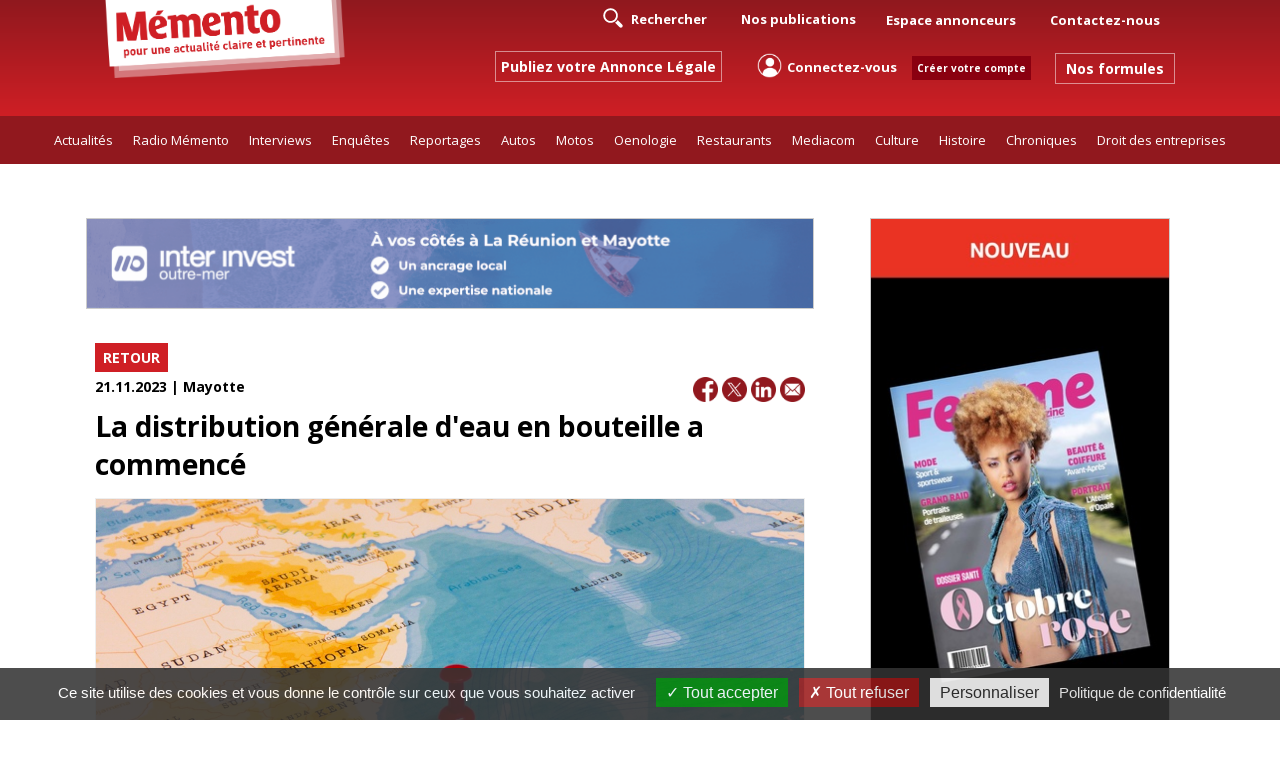

--- FILE ---
content_type: text/html; charset=UTF-8
request_url: https://www.memento.fr/article_21-11-2023-la-distribution-generale-d-eau-en-bouteille-a-commence
body_size: 9560
content:

<!doctype html>
<html lang="fr" class="no-js">
<head>

  
  <meta charset="utf-8">
  <meta http-equiv="X-UA-Compatible" content="IE=edge,chrome=1">
  <title>La distribution générale d'eau en bouteille a commencé | Mémento l'information claire et pertinente des Outre-mer et de l'Ocean indien </title>

  <meta name="description" content="La distribution générale d'eau en bouteille a commencé, Mémento économie, actualité, outremer, outre-mer, internationale, mémento, politique, interview, mensuel, revue, magazine, Océan Indien, ile de La Réunion, La Réunion, 974, Mayotte, 976, Maurice, Ile Maurice, Comores, Les Comores, Madagascar, Martinique, 972, Guadeloupe, 971, Guyane, 973, Nouvelle Calédonie, 988, Polynésie, 987">  
  
  <link rel="canonical" href="https://www.memento.fr/article_21-11-2023-la-distribution-generale-d-eau-en-bouteille-a-commence" />

  <link rel="apple-touch-icon" href="apple-touch-icon.png">
  
  <!--   <meta name="viewport" content="initial-scale=1.0; maximum-scale=1.0" /> -->
  <meta name="viewport" content="width=device-width, initial-scale=1">

<meta property="og:title" content="La distribution générale d'eau en bouteille a commencé" >
<meta property="og:description" content="A Chiconi, une trentaine de personnes patientent pour b&eacute;n&eacute;ficier des pr&eacute;cieux packs: la distribution de bouteilles d&#39;eau &agrave; toute la population de Mayotte a d&eacute;marr&eacute; lundi pour aider les habitants de l&#39;archipel &agrave; faire face &agrave; une s&eacute;cheresse exceptionnelle.&nbsp; Apr&egrave;s l&#39;avoir r&eacute;serv&eacute;e aux plus vuln&eacute;rables, les autorit&eacute;s avaient annonc&eacute; l&#39;&eacute;largissement de la fourniture de bouteilles d&#39;eau &agrave; l&#39;ensemble de la population du 101e d&eacute;partement fran&ccedil;ais, &agrave; compter du 20 novembre...
" >
<meta property="og:image:type" content="image/jpg" >
<meta property="og:image" content="https://www.memento.fr/photos/31704/vignette-31704.jpg" >
<meta property="og:width" content="710" >
<meta property="og:height" content="400" >
<meta property="og:type" content="website" >


<meta name="twitter:card" content="summary_large_image">
<meta name="twitter:title" content="La distribution générale d'eau en bouteille a commencé">
<meta name="twitter:description" content="A Chiconi, une trentaine de personnes patientent pour b&eacute;n&eacute;ficier des pr&eacute;cieux packs: la distribution de bouteilles d&#39;eau &agrave; toute la population de Mayotte a d&eacute;marr&eacute; lundi pour aider les habitants de l&#39;archipel &agrave; faire face &agrave; une s&eacute;cheresse exceptionnelle.&nbsp; Apr&egrave;s l&#39;avoir r&eacute;serv&eacute;e aux plus vuln&eacute;rables, les autorit&eacute;s avaient annonc&eacute; l&#39;&eacute;largissement de la fourniture de bouteilles d&#39;eau &agrave; l&#39;ensemble de la population du 101e d&eacute;partement fran&ccedil;ais, &agrave; compter du 20 novembre...
">
<meta name="twitter:image" content="https://www.memento.fr/photos/31704/vignette-31704.jpg">



  <!-- bootstrap 3.3.6 CSS -->
  <!-- link rel="stylesheet" href="//www.memento.fr/bootstrap.min.css">
  <link rel="stylesheet" href="//www.memento.fr/bootstrap-theme.min.css" -->

  <!-- bootstrap 4.6.2 CSS -->
  <link rel="stylesheet" href="https://cdn.jsdelivr.net/npm/bootstrap@4.6.2/dist/css/bootstrap.min.css" integrity="sha384-xOolHFLEh07PJGoPkLv1IbcEPTNtaed2xpHsD9ESMhqIYd0nLMwNLD69Npy4HI+N" crossorigin="anonymous">

  <link rel="stylesheet" href="./Assets/css/style.css?tmp=260">
  <link rel="stylesheet" href="./Assets/css/style-flex.css?tmp=640">
  <link rel="stylesheet" href="./Assets/js/menu-responsive/styles.css?tmp=862">

  <script src="./Assets/js/modernizr-2.8.3-respond-1.4.2.min.js" type="text/javascript"></script>

  <!-- sirdata -->       
  <!-- script type="text/javascript" src="https://cache.consentframework.com/js/pa/34999/c/TADWf/stub"></script>
  <script type="text/javascript" src="https://choices.consentframework.com/js/pa/34999/c/TADWf/cmp" async></script -->

  <!-- jQuery 3.6.3 + bootstrap 4.6.2 JS  -->
  <script src="https://code.jquery.com/jquery-3.6.3.min.js" integrity="sha256-pvPw+upLPUjgMXY0G+8O0xUf+/Im1MZjXxxgOcBQBXU=" crossorigin="anonymous"></script>
  <script src="https://cdn.jsdelivr.net/npm/bootstrap@4.6.2/dist/js/bootstrap.bundle.min.js" integrity="sha384-Fy6S3B9q64WdZWQUiU+q4/2Lc9npb8tCaSX9FK7E8HnRr0Jz8D6OP9dO5Vg3Q9ct" crossorigin="anonymous"></script>

  <!-- Fancybox 3 -->
  <link rel="stylesheet" href="./Assets/js/fancybox-3/jquery.fancybox.css">
  <script src="./Assets/js/fancybox-3/jquery.fancybox.js"></script>

  <!-- Slippry -->
  <script src="./Assets/js/slippry-1.4.0/slippry.min.js" type="text/javascript"></script>
  <link rel="stylesheet" href="./Assets/js/slippry-1.4.0/slippry.css">

  <!-- Menu responsive -->
  <script src="./Assets/js/menu-responsive/script.js" type="text/javascript" ></script>

  <!-- jQuery Lazy -->
  <script type="text/javascript" src="./Assets/js/jquery-lazy/jquery.lazy.min.js"></script>

  <!-- - - jquery-captcha -->
	<script type="text/javascript" src="./Assets/js/jquery-captcha/jquery-captcha.min.js"></script>
  
  <!-- - - scripts 23MARS -->
  <script type="text/javascript" src="./Assets/js/23mars-script.js?tmp=904"></script>
  
</head>
<body>
<!--[if lt IE 8]>
  <p class="browserupgrade">You are using an <strong>outdated</strong> browser. Please <a href="http://browsehappy.com/">upgrade your browser</a> to improve your experience.</p>
<![endif]-->

<style>
  .menu { background:#91181e; }
  #cssmenu { max-width:1600px; }
  #cssmenu > ul > li { margin: 0px !important; }
  #cssmenu > ul > li > a { font: 500 13px 'Open Sans',Arial !important; padding: 15px 10px !important; text-transform: inherit !important; }
  .menu-haut { display:flex; justify-content: center; align-items: center; }
  a.lien-menu-haut { display:inline-block; padding: 10px 15px; font: 700 13px 'Open Sans',Arial; text-decoration: none; text-transform: inherit; color: #fff; transition: color .2s ease; }
  a.lien-menu-haut:hover { cursor: pointer; background-color: #ce1f25; color:white; }
  a.lien-menu-haut-petit { background: #8a0010; color: #fff; padding: 5px; margin: 0; border: none; font: 700 10px 'Open Sans', sans-serif; }
  a.lien-menu-haut-petit:hover { background-color: #000000; }
</style>

<!-- - Zone de chargement exterieur -->   
<div class="zone-chargement" style="display:none;">
  <div class="bt-fermer"></div>
</div>

<div  class="zone-loading"  style="display:none;">
   <img class="lazy" data-src="//www.memento.fr/img/loading.gif" alt="Chargement"> Chargement en cours...
</div>

<div  class="black-support"></div>


<!-- - BT Scroll -->   
<div class="bt_scroll up"></div>


<!-- -  Logo -->
<div class="container-fluid container-logo" >
<div class="container" style="max-width: 1100px !important;">
<div class="row">
       
    <div class="col-lg-3 col-md-12 header-logo text-center">
      <a href="//www.memento.fr">
        <img data-src="//www.memento.fr/img/logo-memento.png" class="img-responsive lazy" alt="Mémento" style="max-width:250px;">
      </a>

      <a href="publier-une-annonce-legale" class="lien-annonceslegales" style="display:none;">
        Publiez votre Annonce Légale
      </a>
    </div><!-- / col-md -->
    

    <div class="col-lg-9 col-md-12 header-connexion">

      <div class="menu-haut d-none d-sm-flex justify-content-center justify-content-lg-end ">
          <div>
            <a href="rechercher" class="lien-menu-haut"><img class="lazy" data-src="//www.memento.fr/svg/icon-recherche.svg" style="width:auto; height:20px; position:relative; top:-3px; margin-right:5px;" alt="Rechercher"> Rechercher</a>
            <a href="nos-publications" class="lien-menu-haut">Nos publications</a>      
          </div>

          <div>
            <a href="espace-annonceurs" class="lien-menu-haut">Espace annonceurs</a>
            <a href="contactez-nous" class="lien-menu-haut">Contactez-nous</a>
          </div>
      </div>

      <div class="connexion-wrapper justify-content-center justify-content-lg-end ">

          <a href="publier-une-annonce-legale" class="lien-annonceslegales">
            Publiez votre Annonce Légale
          </a>
      
          <div>
            
            <!-- USER non connecté -->
              
              <div class="form-connexion d-flex justify-content-end justify-content-sm-center align-items-center">
                  <div class="d-flex justify-content-end align-items-center mr-2 mr-sm-4" >
                    <a href="connectez-vous" class="lien-menu-haut"><img class="lazy" data-src="img/icon-connectez-vous.png" style="width:auto; height:25px; position:relative; top:-3px; margin-right:5px;" alt="Connexion">Connectez-vous</a> 
                    <a href="creation-compte-memento" class="lien-menu-haut-petit">Créer votre compte</a>
                  </div>
                  
                  <a href="nos-formules" class="lien-nos-formules">Nos formules</a>
              </div> <!-- / form-connexion -->

             
                    </div>

      </div><!-- flex -->

    </div><!-- / col-md -->


</div> <!-- logo -->
</div> <!-- container -->
</div> <!-- container-fluid container-logo -->


<!-- - - - - - - - - - - - - - - - - - - - - - - - - - - - - - - - - - - - - - - - - - - - - - - - - - - - - - - - - ZONE-MENU -->
<link rel="stylesheet" href="//www.memento.fr/style-menu.css">


<div class="menu">
<div id="cssmenu" class="align-center">
  <ul>
    
    <li><a href="actualites">Actualités</a>
        <ul id="sousmenu-actualites">
          <li class="lien-ancre back-ocean-indien" data-lien="ocean-indien">Océan Indien</li>
          <li class="lien-ancre back-outre-mer" data-lien="france">France</li>
          <li class="lien-ancre back-outre-mer" data-lien="ile-de-france">Ile de France</li>
          <li class="lien-ancre back-reunion" data-lien="reunion">La Réunion</li>
          <li class="lien-ancre back-mayotte" data-lien="mayotte">Mayotte</li>
          <li class="lien-ancre back-maurice" data-lien="maurice">Maurice</li>
          <li class="lien-ancre back-comores" data-lien="comores">Comores</li>
          <li class="lien-ancre back-madagascar" data-lien="madagascar">Madagascar</li>
          <li class="lien-ancre back-martinique" data-lien="martinique">Martinique</li>
          <li class="lien-ancre back-guadeloupe" data-lien="guadeloupe">Guadeloupe</li>
          <li class="lien-ancre back-guyane" data-lien="guyane">Guyane</li>
          <li class="lien-ancre back-nouvelle-caledonie" data-lien="nouvelle-caledonie">Nouvelle Calédonie</li>
          <li class="lien-ancre back-polynesie" data-lien="polynesie">Polynésie</li>
        </ul> 
    </li>

    <li><a href="radio-memento">Radio Mémento</a></li>

    <li><a href="rubrique-interview">Interviews</a></li>
    <li><a href="rubrique-enquete">Enquêtes</a></li>
    <li><a href="rubrique-reportage">Reportages</a></li>
    <li><a href="rubrique-auto">Autos</a></li>
    <li><a href="rubrique-moto">Motos</a></li>
    <li><a href="rubrique-oenologie">Oenologie</a></li>
    <li><a href="rubrique-restaurant">Restaurants</a></li>
    <li><a href="rubrique-mediacom">Mediacom</a></li>
    <li><a href="rubrique-culture">Culture</a></li>
    <li><a href="rubrique-histoire">Histoire</a></li>
    <li><a href="rubrique-chronique">Chroniques</a></li>
    <li><a href="rubrique-droit-des-entreprises">Droit des entreprises</a></li>
 
  </ul> 
</div>
</div>


<script>
  $(".lien-ancre").click(function(){
    lien = $(this).data('lien');

    if( lien == 'ile-de-france'){
      window.open('https://www.lememento.paris/', '_blank');
    }else{
      $('html, body').animate({scrollTop: $('.'+lien).offset().top}, 500);
    };

    return false;
  });
</script>


<div class="container"> <!-- / fin du container dans zone-footer -->

   
<!-- - - - - - - - - - - - - - - - - - - - - - - - - - - - - - - - - - - - - - - - - CONTENU sur 2 colonnes -->
<div class="row row-wrapper-principal">

  

  <!-- - - - - - - - - - - - - - - - - - - - - - - - - - - - - - - - - - - - - - - - - - - - - - - - - - - - - - - - - - - - - - - - - - - - - - - - --> 
  <!-- - - - - - - - - - - - - - - - - - - - - - - - - - - - - - - - - - - - - - - - - - - - - - - - - - - - - - - - - - - - - - - - -  ZONE DROITE  --> 
  <!-- - - - - - - - - - - - - - - - - - - - - - - - - - - - - - - - - - - - - - - - - - - - - - - - - - - - - - - - - - - - - - - - - - - - - - - - --> 
  <div class="col-md-8" >

      <br><div class='row box-sizing'><div class='col-lg-12 col-centered text-center' style='position:relative;'><div class='campagne-click lien-vide' data-id='36' data-url='https://outremer.inter-invest.fr/contact' style='cursor:pointer;'><img data-id='36' class='lazy campagne-image' data-src='https://www.memento.fr/Assets/img-campagnes/36/36-inter-invest-outre-mer-287.gif' style='width:100%; max-width:728px; height:auto; border:solid 1px #ccc;' ></div></div></div><br>   
      
      <!-- - - - - - - - - - - - - - - - - - - - - - - - - - - - - - - - - - - - - - - - - - - - - - - -  ARTICLE -->
      <div class="article-page-contenu">

            
      		<!-- - - - - - - - - - - - - - - - - - - - - - - - - - - - - - - - - - - - - - - - - - - - - - - -  RETOUR et partages sociaux -->
          <div class="row row-retour-partage">
          
            <div class="col-md-6">
            	<a href="<br />
<b>Notice</b>:  Undefined variable: url_precedente in <b>/home/mementofyx/www/article.php</b> on line <b>101</b><br />
" class="lien-box">RETOUR</a>
            </div><!-- / col-md -->

            <div class="col-md-6 text-right">
            
            </div><!-- / col-md -->
          
          </div> <!-- / row -->

          <!-- - - - - - - - - - - - - - - - - - - - - - - - - - - - - - - - - - - - - - - - - - - - - - - -  ARTICLE -->
          <div class="row">
            <div class="col-md-6">
              <div class="article-date">
                21.11.2023                 | 
                Mayotte              </div>  
            </div><!-- / col -->

            <div class="col-md-6 text-right">
                <a 
                  href="#" 
                  onclick="popUp=window.open('http://www.facebook.com/sharer.php?u=https://www.memento.fr/article_21-11-2023-la-distribution-generale-d-eau-en-bouteille-a-commence', 'popupwindow', 'scrollbars=yes,width=800,height=400');popUp.focus();return false;">
                  <img src="//www.memento.fr/img/icon-facebook.png" alt="" style="width:25px;height:auto;">
                </a>               
                
                <a 
                  href="#" 
                  onclick="popUp=window.open('https://twitter.com/share?url=https://www.memento.fr/article_21-11-2023-la-distribution-generale-d-eau-en-bouteille-a-commence', 'popupwindow', 'scrollbars=yes,width=800,height=400');popUp.focus();return false;">
                  <img src="//www.memento.fr/img/icon-twitter.png" alt="" style="width:25px;height:auto;">
                </a>



                <a 
                  href="#" 
                  onclick="window.open('http://www.linkedin.com/shareArticle?mini=true&url=https://www.memento.fr/article_21-11-2023-la-distribution-generale-d-eau-en-bouteille-a-commence','', '_blank, width=500, height=500, resizable=yes, scrollbars=yes'); return false;"
                >
                  <img src="//www.memento.fr/img/icon-linkedin.png" alt="" style="width:25px;height:auto;">
                </a>
                
                <a href="mailto:?subject=Memento.fr%20:%20La distribution gÃ©nÃ©rale d'eau en bouteille a commencÃ©&body=Bonjour,%0D%0A%0D%0AVoici%20un%20article%20intéressant%20provenant%20du%20site%20memento.fr%20:%0D%0ALa distribution gÃ©nÃ©rale d'eau en bouteille a commencÃ©%0D%0A%0D%0Ahttps://www.memento.fr/article_21-11-2023-la-distribution-generale-d-eau-en-bouteille-a-commence%0D%0A%0D%0A" target="_blank"> 
                  <img src="//www.memento.fr/img/icon-by-email.png" alt="" style="width:25px;height:auto;">
                </a>  
            </div><!-- / col -->

          </div><!-- / row -->
         

          <h2>La distribution générale d'eau en bouteille a commencé</h2>
          <div class="article-photo" style="height:400px;background-image:url(//www.memento.fr/photos/31704/vignette-31704.jpg);"></div>            
 

          <!-- - - - - - - - - - - - - - - - - - - - - - - - - - - - - - - - - - - - - - - - - - - - - - - - - - - - - - - - - - - -->
          <!-- - - - - - - - - - - - - - - - - - - - - - - - - - - - - - - - - - - - - - - - - - - - - - - - - - - - USER connecté -->
          <!-- - - - - - - - - - - - - - - - - - - - - - - - - - - - - - - - - - - - - - - - - - - - - - - - - - - - - - - - - - - -->

          

          <!-- - - - - - - - - - - - - - - - - - - - - - - - - - - - - - - - - - - - - - - - - - - - - - - - - - - - - - - - - - - -->
          <!-- - - - - - - - - - - - - - - - - - - - - - - - - - - - - - - - - - - - - - - - - - - - - - - - - - USER non connecté -->
          <!-- - - - - - - - - - - - - - - - - - - - - - - - - - - - - - - - - - - - - - - - - - - - - - - - - - - - - - - - - - - -->
          
            <!-- Content_1 --><div style='display:none;' class="Content_1"></div>
            
            <div class="text-justify"><p>A Chiconi, une trentaine de personnes patientent pour b&eacute;n&eacute;ficier des pr&eacute;cieux packs: la distribution de bouteilles d&#39;eau &agrave; toute la population de Mayotte a d&eacute;marr&eacute; lundi pour aider les habitants de l&#39;archipel &agrave; faire face &agrave; une s&eacute;cheresse exceptionnelle.&nbsp; Apr&egrave;s l&#39;avoir r&eacute;serv&eacute;e aux plus vuln&eacute;rables, les autorit&eacute;s avaient annonc&eacute; l&#39;&eacute;largissement de la fourniture de bouteilles d&#39;eau &agrave; l&#39;ensemble de la population du 101e d&eacute;partement fran&ccedil;ais, &agrave; compter du 20 novembre...</p>
</div>   
              <a href="nos-formules">
                <div class="lire-article box-sizing">
                  Pour lire l'article complet<br>Cliquez ici pour vous abonner<br>
                  <span style="font-size:12px;">À partir de 3,00€ par mois</span><br>
                  <span style="font-size:10px;">pour un accès intégral au site et à nos services</span>
                </div>
              </a>  
              

                          <div class="row">
              <div class="col-md-12 text-center">

                <div class="article-connexion-compte">

                  <h2 >Vous êtes abonné(e)</h2>
                  <h2 style="font-size:18px;">Identifiez-vous</h2>

                      

                    <form class="form-inline form-form-connexion" action="" method="post">
                      <div class="form-group">
                        <input type="text" class="form-input box-sizing" name="login" placeholder="Votre identifiant">
                      </div>
               
                      <div class="form-group">
                        <input type="password" class="form-input box-sizing" name="pwd" placeholder="votre mot de passe">
                      </div>
                      <br>
                      <button type="submit" class="form-btn-submit">Se connecter</button>
                    </form>

                    <button class="form-btn-oublie" data-toggle="modal" data-target="#Modal_Oublie">Mot de passe oublié ?</button>

                  </div><!-- / article-connexion-compte -->

                </div> <!-- col-md-12 -->
                </div><!-- / row -->
              




          
          <!-- - - - - - - - - - - - - - - - - - - - - - - - - - - - - - - - - - - - - - - - - - - - - - - - - - - - - - - - - - - -->
          <!-- - - - - - - - - - - - - - - - - - - - - - - - - - - - - - - - - - - - - - - - - - - - - - - - - - - -  COMMENTAIRES -->
          <!-- - - - - - - - - - - - - - - - - - - - - - - - - - - - - - - - - - - - - - - - - - - - - - - - - - - - - - - - - - - -->
          <div class="text-center" style="margin:25px 0 25px 0;">
            <button class="btn btn-warning bouton-commentaire call-commentaires" data-article="31704">
              Ajouter un commentaire
            </button>
          </div>

          <div class="article-page-commentaires box-sizing">

            <div class="row">
              <div class="col-md-12">
                <h2><span class="badge" style="position:relative;top:-2px;">0</span> COMMENTAIRE(S)</h2>
              </div>
            </div> <!-- / row -->

            <!-- - - - - - - - - - - - - - - - - - - - - - LISTE des COMMENTAIRES -->
            Aucun commentaire pour le moment          </div><!-- /  article-page-commentaires -->


    </div> <!-- / article-contenu --> 

  </div> <!-- / col-md-8 - - - zone gauche --> 

  <!-- - - - - - - - - - - - - - - - - - - - - - - - - - - - - - - - - - - - - - - - - - - - - - - - - - - - - - - - - - - - - - - - - - - - - - - - --> 
  <!-- - - - - - - - - - - - - - - - - - - - - - - - - - - - - - - - - - - - - - - - - - - - - - - - - - - - - - - - - - - - - - - - -  ZONE GAUCHE  --> 
  <!-- - - - - - - - - - - - - - - - - - - - - - - - - - - - - - - - - - - - - - - - - - - - - - - - - - - - - - - - - - - - - - - - - - - - - - - - --> 
  <div class="col-md-4" >

    <!-- - - - Abonnez-vous promo -->
    
       
    <br><div class='row box-sizing'><div class='col-lg-12 col-centered text-center' style='position:relative;'><div class='campagne-click lien-vide' data-id='27' data-url='https://heyzine.com/flip-book/7e4b179075.html' style='cursor:pointer;'><img data-id='27' class='lazy campagne-image' data-src='https://www.memento.fr/Assets/img-campagnes/27/27-femme-mag-4-410.jpg' style='width:100%; max-width:300px; height:auto; border:solid 1px #ccc;' ></div></div></div><br>   
       
    <!-- - - - Numéros couverture -->
    

  <!-- - - - Numéro actuel et anciens -->
  <div style="border:solid 1px #000; padding:10px;margin:20px 0;text-align:center;">
    
    <div class="d-flex flex-wrap justify-content-between align-items-center" style="width:auto;height:auto;">

                <div class="numero-accueil lazy" data-src="https://www.memento.fr/img_edito/555-immobilier-finance-epargne.jpg" >
              <div class="numero-acheter">
                ACHETER<br>
                <a href="votre-commande-papier-numero-555-immobilier-finance-epargne">version papier</a><br>
                <a href="votre-commande-digital-numero-555-immobilier-finance-epargne">version PDF</a><br>
              </div>
          </div>
                <div class="numero-accueil lazy" data-src="https://www.memento.fr/img_edito/554-nouvelles-tech.jpg" >
              <div class="numero-acheter">
                ACHETER<br>
                <a href="votre-commande-papier-numero-554-nouvelles-tech">version papier</a><br>
                <a href="votre-commande-digital-numero-554-nouvelles-tech">version PDF</a><br>
              </div>
          </div>
                <div class="numero-accueil lazy" data-src="https://www.memento.fr/img_edito/1633-memenbat-2026.jpg" >
              <div class="numero-acheter">
                ACHETER<br>
                <a href="votre-commande-papier-numero-1633-memenbat-2026">version papier</a><br>
                <a href="votre-commande-digital-numero-1633-memenbat-2026">version PDF</a><br>
              </div>
          </div>
                <div class="numero-accueil lazy" data-src="https://www.memento.fr/img_edito/553-auto-moto-2025.jpg" >
              <div class="numero-acheter">
                ACHETER<br>
                <a href="votre-commande-papier-numero-553-auto-moto-2025">version papier</a><br>
                <a href="votre-commande-digital-numero-553-auto-moto-2025">version PDF</a><br>
              </div>
          </div>
                <div class="numero-accueil lazy" data-src="https://www.memento.fr/img_edito/552-memento-vip.jpg" >
              <div class="numero-acheter">
                ACHETER<br>
                <a href="votre-commande-papier-numero-552-memento-vip">version papier</a><br>
                <a href="votre-commande-digital-numero-552-memento-vip">version PDF</a><br>
              </div>
          </div>
                <div class="numero-accueil lazy" data-src="https://www.memento.fr/img_edito/551-ecologie-rse-dev-durable.jpg" >
              <div class="numero-acheter">
                ACHETER<br>
                <a href="votre-commande-papier-numero-551-ecologie-rse-dev-durable">version papier</a><br>
                <a href="votre-commande-digital-numero-551-ecologie-rse-dev-durable">version PDF</a><br>
              </div>
          </div>
                <div class="numero-accueil lazy" data-src="https://www.memento.fr/img_edito/550-mon-business.jpg" >
              <div class="numero-acheter">
                ACHETER<br>
                <a href="votre-commande-papier-numero-550-mon-business">version papier</a><br>
                <a href="votre-commande-digital-numero-550-mon-business">version PDF</a><br>
              </div>
          </div>
                <div class="numero-accueil lazy" data-src="https://www.memento.fr/img_edito/549-maisons.jpg" >
              <div class="numero-acheter">
                ACHETER<br>
                <a href="votre-commande-papier-numero-549-maisons">version papier</a><br>
                <a href="votre-commande-digital-numero-549-maisons">version PDF</a><br>
              </div>
          </div>
                <div class="numero-accueil lazy" data-src="https://www.memento.fr/img_edito/548-la-creativite.jpg" >
              <div class="numero-acheter">
                ACHETER<br>
                <a href="votre-commande-papier-numero-548-la-creativite">version papier</a><br>
                <a href="votre-commande-digital-numero-548-la-creativite">version PDF</a><br>
              </div>
          </div>
                <div class="numero-accueil lazy" data-src="https://www.memento.fr/img_edito/547-industrie-de-la-reunion.jpg" >
              <div class="numero-acheter">
                ACHETER<br>
                <a href="votre-commande-papier-numero-547-industrie-de-la-reunion">version papier</a><br>
                <a href="votre-commande-digital-numero-547-industrie-de-la-reunion">version PDF</a><br>
              </div>
          </div>
                <div class="numero-accueil lazy" data-src="https://www.memento.fr/img_edito/546-formation-2025.jpg" >
              <div class="numero-acheter">
                ACHETER<br>
                <a href="votre-commande-papier-numero-546-formation-2025">version papier</a><br>
                <a href="votre-commande-digital-numero-546-formation-2025">version PDF</a><br>
              </div>
          </div>
                <div class="numero-accueil lazy" data-src="https://www.memento.fr/img_edito/545-madagascar.jpg" >
              <div class="numero-acheter">
                ACHETER<br>
                <a href="votre-commande-papier-numero-545-madagascar">version papier</a><br>
                <a href="votre-commande-digital-numero-545-madagascar">version PDF</a><br>
              </div>
          </div>
                <div class="numero-accueil lazy" data-src="https://www.memento.fr/img_edito/168-memento-luxe-2025.jpg" >
              <div class="numero-acheter">
                ACHETER<br>
                <a href="votre-commande-papier-numero-168-memento-luxe-2025">version papier</a><br>
                <a href="votre-commande-digital-numero-168-memento-luxe-2025">version PDF</a><br>
              </div>
          </div>
                <div class="numero-accueil lazy" data-src="https://www.memento.fr/img_edito/166-mac.jpg" >
              <div class="numero-acheter">
                ACHETER<br>
                <a href="votre-commande-papier-numero-166-mac">version papier</a><br>
                <a href="votre-commande-digital-numero-166-mac">version PDF</a><br>
              </div>
          </div>
                <div class="numero-accueil lazy" data-src="https://www.memento.fr/img_edito/544-industrie-agro-alimentaire.jpg" >
              <div class="numero-acheter">
                ACHETER<br>
                <a href="votre-commande-papier-numero-544-industrie-agro-alimentaire">version papier</a><br>
                <a href="votre-commande-digital-numero-544-industrie-agro-alimentaire">version PDF</a><br>
              </div>
          </div>
                <div class="numero-accueil lazy" data-src="https://www.memento.fr/img_edito/543-banques-credit-a-la-reunion.jpg" >
              <div class="numero-acheter">
                ACHETER<br>
                <a href="votre-commande-papier-numero-543-banques-credit-a-la-reunion">version papier</a><br>
                <a href="votre-commande-digital-numero-543-banques-credit-a-la-reunion">version PDF</a><br>
              </div>
          </div>
                <div class="numero-accueil lazy" data-src="https://www.memento.fr/img_edito/542-les-super-pouvoirs.jpg" >
              <div class="numero-acheter">
                ACHETER<br>
                <a href="votre-commande-papier-numero-542-les-super-pouvoirs">version papier</a><br>
                <a href="votre-commande-digital-numero-542-les-super-pouvoirs">version PDF</a><br>
              </div>
          </div>
                <div class="numero-accueil lazy" data-src="https://www.memento.fr/img_edito/1632-memenbat-2024-2025.jpg" >
              <div class="numero-acheter">
                ACHETER<br>
                <a href="votre-commande-papier-numero-1632-memenbat-2024-2025">version papier</a><br>
                <a href="votre-commande-digital-numero-1632-memenbat-2024-2025">version PDF</a><br>
              </div>
          </div>
                <div class="numero-accueil lazy" data-src="https://www.memento.fr/img_edito/541-automobile-a-la-reuunion.jpg" >
              <div class="numero-acheter">
                ACHETER<br>
                <a href="votre-commande-papier-numero-541-automobile-a-la-reuunion">version papier</a><br>
                <a href="votre-commande-digital-numero-541-automobile-a-la-reuunion">version PDF</a><br>
              </div>
          </div>
                <div class="numero-accueil lazy" data-src="https://www.memento.fr/img_edito/540-developpement-durable.jpg" >
              <div class="numero-acheter">
                ACHETER<br>
                <a href="votre-commande-papier-numero-540-developpement-durable">version papier</a><br>
                <a href="votre-commande-digital-numero-540-developpement-durable">version PDF</a><br>
              </div>
          </div>
                <div class="numero-accueil lazy" data-src="https://www.memento.fr/img_edito/539-la-metamorphose.jpg" >
              <div class="numero-acheter">
                ACHETER<br>
                <a href="votre-commande-papier-numero-539-la-metamorphose">version papier</a><br>
                <a href="votre-commande-digital-numero-539-la-metamorphose">version PDF</a><br>
              </div>
          </div>
                <div class="numero-accueil lazy" data-src="https://www.memento.fr/img_edito/538-dossier-habitat.jpg" >
              <div class="numero-acheter">
                ACHETER<br>
                <a href="votre-commande-papier-numero-538-dossier-habitat">version papier</a><br>
                <a href="votre-commande-digital-numero-538-dossier-habitat">version PDF</a><br>
              </div>
          </div>
                <div class="numero-accueil lazy" data-src="https://www.memento.fr/img_edito/537-trophees-du-memento.jpg" >
              <div class="numero-acheter">
                ACHETER<br>
                <a href="votre-commande-papier-numero-537-trophees-du-memento">version papier</a><br>
                <a href="votre-commande-digital-numero-537-trophees-du-memento">version PDF</a><br>
              </div>
          </div>
                <div class="numero-accueil lazy" data-src="https://www.memento.fr/img_edito/536-entreprendre.jpg" >
              <div class="numero-acheter">
                ACHETER<br>
                <a href="votre-commande-papier-numero-536-entreprendre">version papier</a><br>
                <a href="votre-commande-digital-numero-536-entreprendre">version PDF</a><br>
              </div>
          </div>
            <br><br>

    </div>
    <br><br>

    <a href="nos-publications" class="btn btn-warning" style="margin:10px 0;">ACHETER<br>un exemplaire<br>version papier ou PDF</a>

  </div>


    <!-- - - - Dernières infos -->
    


<!-- - - - - - - - - - - - - - - - - - - - - - - - - - - - - - - - - - - - - - - - - - - - - - - -  20 articles -->
    <div class="article-liste-zone"> 

      <div class="article-liste-titre">Dernières infos en ligne</div><br>

    
      <a href="article_11-10-2025-fanny-martin-prend-la-direction-du-spa-wellness-au-niveau-corporate" class="accueil-article-lien">
      <div class="article-liste-item">
          <div class="article-liste-region">
            11.10.2025            |
            Maurice          </div> 

          <div class='article-photo-petit lazy' data-src='//www.memento.fr/photos/37962/vignette-37962-122444208.jpg' ></div>
          <h2>Fanny Martin prend la direction du Spa & Wellness au niveau corporate</h2>
          <br><br>
          
          <a href="//www.memento.fr/article_11-10-2025-fanny-martin-prend-la-direction-du-spa-wellness-au-niveau-corporate" class="article-lien">Lire</a>

          <!-- - - - - BT Réagir -->
          <div class="article-commentaires call-commentaires" data-article="37962">
            <img class="lazy" data-src="//www.memento.fr/svg/icon-commentaires.svg" style="margin:0 5px 0 0;" alt="commentaires"> 
                        Réagir
          </div>

          <div class="text-center" style="padding-bottom:8px;">
                <a 
                  href="#" 
                  onclick="popUp=window.open('http://www.facebook.com/sharer.php?u=https://www.memento.fr/article_11-10-2025-fanny-martin-prend-la-direction-du-spa-wellness-au-niveau-corporate', 'popupwindow', 'scrollbars=yes,width=800,height=400');popUp.focus();return false;">
                  <img class="lazy" data-src="//www.memento.fr/img/icon-facebook.png" alt="facebook" style="width:20px;height:auto;">
                </a>   

                <a 
                  href="#" 
                  onclick="popUp=window.open('https://twitter.com/share?url=https://www.memento.fr/article_11-10-2025-fanny-martin-prend-la-direction-du-spa-wellness-au-niveau-corporate', 'popupwindow', 'scrollbars=yes,width=800,height=400');popUp.focus();return false;">
                  <img class="lazy" data-src="//www.memento.fr/img/icon-twitter.png" alt="x" style="width:20px;height:auto;">
                </a>
                
                <a 
                  href="#" 
                  onclick="window.open('http://www.linkedin.com/shareArticle?mini=true&url=https://www.memento.fr/article_11-10-2025-fanny-martin-prend-la-direction-du-spa-wellness-au-niveau-corporate','', '_blank, width=500, height=500, resizable=yes, scrollbars=yes'); return false;"
                >
                  <img class="lazy" data-src="//www.memento.fr/img/icon-linkedin.png" alt="linkedIn" style="width:20px;height:auto;">
                </a>
                
                <a href="mailto:?subject=Memento.fr%20:%20Fanny Martin prend la direction du Spa & Wellness au niveau corporate&amp;body=Bonjour,%0D%0A%0D%0AVoici%20un%20article%20intéressant%20provenant%20du%20site%20memento.fr%20:%0D%0AFanny Martin prend la direction du Spa & Wellness au niveau corporate%0D%0A%0D%0Ahttps://www.memento.fr/article_11-10-2025-fanny-martin-prend-la-direction-du-spa-wellness-au-niveau-corporate%0D%0A%0D%0A" target="_blank"> 
                  <img class="lazy" data-src="//www.memento.fr/img/icon-by-email.png" alt="mail" style="width:20px;height:auto;">
                </a> 
          </div>
          
      </div>
      </a>

    
      <a href="article_11-10-2025-maurice-accueille-la-conference-annuelle-de-l-institute-of-internal-auditors-sur-la-gouvernance-et-les-risques-a-l-ere-de-l-ia" class="accueil-article-lien">
      <div class="article-liste-item">
          <div class="article-liste-region">
            11.10.2025            |
            Maurice          </div> 

          <div class='article-photo-petit lazy' data-src='//www.memento.fr/photos/37948/vignette-37948-740766496.jpg' ></div>
          <h2>Maurice accueille la conférence annuelle de l'Institute of Internal Auditors sur la gouvernance et les risques à l'ère de l'IA</h2>
          <br><br>
          
          <a href="//www.memento.fr/article_11-10-2025-maurice-accueille-la-conference-annuelle-de-l-institute-of-internal-auditors-sur-la-gouvernance-et-les-risques-a-l-ere-de-l-ia" class="article-lien">Lire</a>

          <!-- - - - - BT Réagir -->
          <div class="article-commentaires call-commentaires" data-article="37948">
            <img class="lazy" data-src="//www.memento.fr/svg/icon-commentaires.svg" style="margin:0 5px 0 0;" alt="commentaires"> 
                        Réagir
          </div>

          <div class="text-center" style="padding-bottom:8px;">
                <a 
                  href="#" 
                  onclick="popUp=window.open('http://www.facebook.com/sharer.php?u=https://www.memento.fr/article_11-10-2025-maurice-accueille-la-conference-annuelle-de-l-institute-of-internal-auditors-sur-la-gouvernance-et-les-risques-a-l-ere-de-l-ia', 'popupwindow', 'scrollbars=yes,width=800,height=400');popUp.focus();return false;">
                  <img class="lazy" data-src="//www.memento.fr/img/icon-facebook.png" alt="facebook" style="width:20px;height:auto;">
                </a>   

                <a 
                  href="#" 
                  onclick="popUp=window.open('https://twitter.com/share?url=https://www.memento.fr/article_11-10-2025-maurice-accueille-la-conference-annuelle-de-l-institute-of-internal-auditors-sur-la-gouvernance-et-les-risques-a-l-ere-de-l-ia', 'popupwindow', 'scrollbars=yes,width=800,height=400');popUp.focus();return false;">
                  <img class="lazy" data-src="//www.memento.fr/img/icon-twitter.png" alt="x" style="width:20px;height:auto;">
                </a>
                
                <a 
                  href="#" 
                  onclick="window.open('http://www.linkedin.com/shareArticle?mini=true&url=https://www.memento.fr/article_11-10-2025-maurice-accueille-la-conference-annuelle-de-l-institute-of-internal-auditors-sur-la-gouvernance-et-les-risques-a-l-ere-de-l-ia','', '_blank, width=500, height=500, resizable=yes, scrollbars=yes'); return false;"
                >
                  <img class="lazy" data-src="//www.memento.fr/img/icon-linkedin.png" alt="linkedIn" style="width:20px;height:auto;">
                </a>
                
                <a href="mailto:?subject=Memento.fr%20:%20Maurice accueille la conférence annuelle de l'Institute of Internal Auditors sur la gouvernance et les risques à l'ère de l'IA&amp;body=Bonjour,%0D%0A%0D%0AVoici%20un%20article%20intéressant%20provenant%20du%20site%20memento.fr%20:%0D%0AMaurice accueille la conférence annuelle de l'Institute of Internal Auditors sur la gouvernance et les risques à l'ère de l'IA%0D%0A%0D%0Ahttps://www.memento.fr/article_11-10-2025-maurice-accueille-la-conference-annuelle-de-l-institute-of-internal-auditors-sur-la-gouvernance-et-les-risques-a-l-ere-de-l-ia%0D%0A%0D%0A" target="_blank"> 
                  <img class="lazy" data-src="//www.memento.fr/img/icon-by-email.png" alt="mail" style="width:20px;height:auto;">
                </a> 
          </div>
          
      </div>
      </a>

    
      <a href="article_11-10-2025-la-coi-affirme-son-role-dans-la-conservation-marine-a-l-occasion-du-13e-symposium-wiomsa" class="accueil-article-lien">
      <div class="article-liste-item">
          <div class="article-liste-region">
            11.10.2025            |
            Océan Indien          </div> 

          <div class='article-photo-petit lazy' data-src='//www.memento.fr/photos/37951/vignette-37951-290624767.jpg' ></div>
          <h2>La COI affirme son rôle dans la conservation marine à l'occasion du 13e symposium WIOMSA</h2>
          <br><br>
          
          <a href="//www.memento.fr/article_11-10-2025-la-coi-affirme-son-role-dans-la-conservation-marine-a-l-occasion-du-13e-symposium-wiomsa" class="article-lien">Lire</a>

          <!-- - - - - BT Réagir -->
          <div class="article-commentaires call-commentaires" data-article="37951">
            <img class="lazy" data-src="//www.memento.fr/svg/icon-commentaires.svg" style="margin:0 5px 0 0;" alt="commentaires"> 
                        Réagir
          </div>

          <div class="text-center" style="padding-bottom:8px;">
                <a 
                  href="#" 
                  onclick="popUp=window.open('http://www.facebook.com/sharer.php?u=https://www.memento.fr/article_11-10-2025-la-coi-affirme-son-role-dans-la-conservation-marine-a-l-occasion-du-13e-symposium-wiomsa', 'popupwindow', 'scrollbars=yes,width=800,height=400');popUp.focus();return false;">
                  <img class="lazy" data-src="//www.memento.fr/img/icon-facebook.png" alt="facebook" style="width:20px;height:auto;">
                </a>   

                <a 
                  href="#" 
                  onclick="popUp=window.open('https://twitter.com/share?url=https://www.memento.fr/article_11-10-2025-la-coi-affirme-son-role-dans-la-conservation-marine-a-l-occasion-du-13e-symposium-wiomsa', 'popupwindow', 'scrollbars=yes,width=800,height=400');popUp.focus();return false;">
                  <img class="lazy" data-src="//www.memento.fr/img/icon-twitter.png" alt="x" style="width:20px;height:auto;">
                </a>
                
                <a 
                  href="#" 
                  onclick="window.open('http://www.linkedin.com/shareArticle?mini=true&url=https://www.memento.fr/article_11-10-2025-la-coi-affirme-son-role-dans-la-conservation-marine-a-l-occasion-du-13e-symposium-wiomsa','', '_blank, width=500, height=500, resizable=yes, scrollbars=yes'); return false;"
                >
                  <img class="lazy" data-src="//www.memento.fr/img/icon-linkedin.png" alt="linkedIn" style="width:20px;height:auto;">
                </a>
                
                <a href="mailto:?subject=Memento.fr%20:%20La COI affirme son rôle dans la conservation marine à l'occasion du 13e symposium WIOMSA&amp;body=Bonjour,%0D%0A%0D%0AVoici%20un%20article%20intéressant%20provenant%20du%20site%20memento.fr%20:%0D%0ALa COI affirme son rôle dans la conservation marine à l'occasion du 13e symposium WIOMSA%0D%0A%0D%0Ahttps://www.memento.fr/article_11-10-2025-la-coi-affirme-son-role-dans-la-conservation-marine-a-l-occasion-du-13e-symposium-wiomsa%0D%0A%0D%0A" target="_blank"> 
                  <img class="lazy" data-src="//www.memento.fr/img/icon-by-email.png" alt="mail" style="width:20px;height:auto;">
                </a> 
          </div>
          
      </div>
      </a>

    
      <a href="article_10-10-2025-reunimer-s-implante-a-boulogne-sur-mer-et-consolide-sa-chaine-de-valeur-entre-l-ocean-indien-et-l-europe" class="accueil-article-lien">
      <div class="article-liste-item">
          <div class="article-liste-region">
            10.10.2025            |
            Réunion          </div> 

          <div class='article-photo-petit lazy' data-src='//www.memento.fr/photos/37972/vignette-37972-479605837.jpg' ></div>
          <h2>REUNIMER s'implante à Boulogne-sur-Mer et consolide sa chaîne de valeur entre l'océan Indien et l'Europe</h2>
          <br><br>
          
          <a href="//www.memento.fr/article_10-10-2025-reunimer-s-implante-a-boulogne-sur-mer-et-consolide-sa-chaine-de-valeur-entre-l-ocean-indien-et-l-europe" class="article-lien">Lire</a>

          <!-- - - - - BT Réagir -->
          <div class="article-commentaires call-commentaires" data-article="37972">
            <img class="lazy" data-src="//www.memento.fr/svg/icon-commentaires.svg" style="margin:0 5px 0 0;" alt="commentaires"> 
                        Réagir
          </div>

          <div class="text-center" style="padding-bottom:8px;">
                <a 
                  href="#" 
                  onclick="popUp=window.open('http://www.facebook.com/sharer.php?u=https://www.memento.fr/article_10-10-2025-reunimer-s-implante-a-boulogne-sur-mer-et-consolide-sa-chaine-de-valeur-entre-l-ocean-indien-et-l-europe', 'popupwindow', 'scrollbars=yes,width=800,height=400');popUp.focus();return false;">
                  <img class="lazy" data-src="//www.memento.fr/img/icon-facebook.png" alt="facebook" style="width:20px;height:auto;">
                </a>   

                <a 
                  href="#" 
                  onclick="popUp=window.open('https://twitter.com/share?url=https://www.memento.fr/article_10-10-2025-reunimer-s-implante-a-boulogne-sur-mer-et-consolide-sa-chaine-de-valeur-entre-l-ocean-indien-et-l-europe', 'popupwindow', 'scrollbars=yes,width=800,height=400');popUp.focus();return false;">
                  <img class="lazy" data-src="//www.memento.fr/img/icon-twitter.png" alt="x" style="width:20px;height:auto;">
                </a>
                
                <a 
                  href="#" 
                  onclick="window.open('http://www.linkedin.com/shareArticle?mini=true&url=https://www.memento.fr/article_10-10-2025-reunimer-s-implante-a-boulogne-sur-mer-et-consolide-sa-chaine-de-valeur-entre-l-ocean-indien-et-l-europe','', '_blank, width=500, height=500, resizable=yes, scrollbars=yes'); return false;"
                >
                  <img class="lazy" data-src="//www.memento.fr/img/icon-linkedin.png" alt="linkedIn" style="width:20px;height:auto;">
                </a>
                
                <a href="mailto:?subject=Memento.fr%20:%20REUNIMER s'implante à Boulogne-sur-Mer et consolide sa chaîne de valeur entre l'océan Indien et l'Europe&amp;body=Bonjour,%0D%0A%0D%0AVoici%20un%20article%20intéressant%20provenant%20du%20site%20memento.fr%20:%0D%0AREUNIMER s'implante à Boulogne-sur-Mer et consolide sa chaîne de valeur entre l'océan Indien et l'Europe%0D%0A%0D%0Ahttps://www.memento.fr/article_10-10-2025-reunimer-s-implante-a-boulogne-sur-mer-et-consolide-sa-chaine-de-valeur-entre-l-ocean-indien-et-l-europe%0D%0A%0D%0A" target="_blank"> 
                  <img class="lazy" data-src="//www.memento.fr/img/icon-by-email.png" alt="mail" style="width:20px;height:auto;">
                </a> 
          </div>
          
      </div>
      </a>

    
      <a href="article_10-10-2025-les-etats-membres-de-la-coi-creent-un-comite-des-douanes-pour-renforcer-la-securite-et-le-commerce-regional" class="accueil-article-lien">
      <div class="article-liste-item">
          <div class="article-liste-region">
            10.10.2025            |
            Océan Indien          </div> 

          <div class='article-photo-petit lazy' data-src='//www.memento.fr/photos/37958/vignette-37958-1319857640.jpg' ></div>
          <h2>Les États membres de la COI créent un Comité des douanes pour renforcer la sécurité et le commerce régional</h2>
          <br><br>
          
          <a href="//www.memento.fr/article_10-10-2025-les-etats-membres-de-la-coi-creent-un-comite-des-douanes-pour-renforcer-la-securite-et-le-commerce-regional" class="article-lien">Lire</a>

          <!-- - - - - BT Réagir -->
          <div class="article-commentaires call-commentaires" data-article="37958">
            <img class="lazy" data-src="//www.memento.fr/svg/icon-commentaires.svg" style="margin:0 5px 0 0;" alt="commentaires"> 
                        Réagir
          </div>

          <div class="text-center" style="padding-bottom:8px;">
                <a 
                  href="#" 
                  onclick="popUp=window.open('http://www.facebook.com/sharer.php?u=https://www.memento.fr/article_10-10-2025-les-etats-membres-de-la-coi-creent-un-comite-des-douanes-pour-renforcer-la-securite-et-le-commerce-regional', 'popupwindow', 'scrollbars=yes,width=800,height=400');popUp.focus();return false;">
                  <img class="lazy" data-src="//www.memento.fr/img/icon-facebook.png" alt="facebook" style="width:20px;height:auto;">
                </a>   

                <a 
                  href="#" 
                  onclick="popUp=window.open('https://twitter.com/share?url=https://www.memento.fr/article_10-10-2025-les-etats-membres-de-la-coi-creent-un-comite-des-douanes-pour-renforcer-la-securite-et-le-commerce-regional', 'popupwindow', 'scrollbars=yes,width=800,height=400');popUp.focus();return false;">
                  <img class="lazy" data-src="//www.memento.fr/img/icon-twitter.png" alt="x" style="width:20px;height:auto;">
                </a>
                
                <a 
                  href="#" 
                  onclick="window.open('http://www.linkedin.com/shareArticle?mini=true&url=https://www.memento.fr/article_10-10-2025-les-etats-membres-de-la-coi-creent-un-comite-des-douanes-pour-renforcer-la-securite-et-le-commerce-regional','', '_blank, width=500, height=500, resizable=yes, scrollbars=yes'); return false;"
                >
                  <img class="lazy" data-src="//www.memento.fr/img/icon-linkedin.png" alt="linkedIn" style="width:20px;height:auto;">
                </a>
                
                <a href="mailto:?subject=Memento.fr%20:%20Les États membres de la COI créent un Comité des douanes pour renforcer la sécurité et le commerce régional&amp;body=Bonjour,%0D%0A%0D%0AVoici%20un%20article%20intéressant%20provenant%20du%20site%20memento.fr%20:%0D%0ALes États membres de la COI créent un Comité des douanes pour renforcer la sécurité et le commerce régional%0D%0A%0D%0Ahttps://www.memento.fr/article_10-10-2025-les-etats-membres-de-la-coi-creent-un-comite-des-douanes-pour-renforcer-la-securite-et-le-commerce-regional%0D%0A%0D%0A" target="_blank"> 
                  <img class="lazy" data-src="//www.memento.fr/img/icon-by-email.png" alt="mail" style="width:20px;height:auto;">
                </a> 
          </div>
          
      </div>
      </a>

    
      <a href="article_10-10-2025-le-duo-tyack-au-depart-du-10eme-fundsmith-colin-mayer-tour-entre-passion-familiale-et-esprit-sportif" class="accueil-article-lien">
      <div class="article-liste-item">
          <div class="article-liste-region">
            10.10.2025            |
            Maurice          </div> 

          <div class='article-photo-petit lazy' data-src='//www.memento.fr/photos/37957/vignette-37957-1906964610.jpg' ></div>
          <h2>Le duo Tyack au départ du 10eme Fundsmith Colin Mayer Tour, entre passion familiale et esprit sportif</h2>
          <br><br>
          
          <a href="//www.memento.fr/article_10-10-2025-le-duo-tyack-au-depart-du-10eme-fundsmith-colin-mayer-tour-entre-passion-familiale-et-esprit-sportif" class="article-lien">Lire</a>

          <!-- - - - - BT Réagir -->
          <div class="article-commentaires call-commentaires" data-article="37957">
            <img class="lazy" data-src="//www.memento.fr/svg/icon-commentaires.svg" style="margin:0 5px 0 0;" alt="commentaires"> 
                        Réagir
          </div>

          <div class="text-center" style="padding-bottom:8px;">
                <a 
                  href="#" 
                  onclick="popUp=window.open('http://www.facebook.com/sharer.php?u=https://www.memento.fr/article_10-10-2025-le-duo-tyack-au-depart-du-10eme-fundsmith-colin-mayer-tour-entre-passion-familiale-et-esprit-sportif', 'popupwindow', 'scrollbars=yes,width=800,height=400');popUp.focus();return false;">
                  <img class="lazy" data-src="//www.memento.fr/img/icon-facebook.png" alt="facebook" style="width:20px;height:auto;">
                </a>   

                <a 
                  href="#" 
                  onclick="popUp=window.open('https://twitter.com/share?url=https://www.memento.fr/article_10-10-2025-le-duo-tyack-au-depart-du-10eme-fundsmith-colin-mayer-tour-entre-passion-familiale-et-esprit-sportif', 'popupwindow', 'scrollbars=yes,width=800,height=400');popUp.focus();return false;">
                  <img class="lazy" data-src="//www.memento.fr/img/icon-twitter.png" alt="x" style="width:20px;height:auto;">
                </a>
                
                <a 
                  href="#" 
                  onclick="window.open('http://www.linkedin.com/shareArticle?mini=true&url=https://www.memento.fr/article_10-10-2025-le-duo-tyack-au-depart-du-10eme-fundsmith-colin-mayer-tour-entre-passion-familiale-et-esprit-sportif','', '_blank, width=500, height=500, resizable=yes, scrollbars=yes'); return false;"
                >
                  <img class="lazy" data-src="//www.memento.fr/img/icon-linkedin.png" alt="linkedIn" style="width:20px;height:auto;">
                </a>
                
                <a href="mailto:?subject=Memento.fr%20:%20Le duo Tyack au départ du 10eme Fundsmith Colin Mayer Tour, entre passion familiale et esprit sportif&amp;body=Bonjour,%0D%0A%0D%0AVoici%20un%20article%20intéressant%20provenant%20du%20site%20memento.fr%20:%0D%0ALe duo Tyack au départ du 10eme Fundsmith Colin Mayer Tour, entre passion familiale et esprit sportif%0D%0A%0D%0Ahttps://www.memento.fr/article_10-10-2025-le-duo-tyack-au-depart-du-10eme-fundsmith-colin-mayer-tour-entre-passion-familiale-et-esprit-sportif%0D%0A%0D%0A" target="_blank"> 
                  <img class="lazy" data-src="//www.memento.fr/img/icon-by-email.png" alt="mail" style="width:20px;height:auto;">
                </a> 
          </div>
          
      </div>
      </a>

    
      <a href="article_09-10-2025-la-poste-celebre-le-grand-raid-avec-un-collector-de-timbres-en-edition-limitee" class="accueil-article-lien">
      <div class="article-liste-item">
          <div class="article-liste-region">
            09.10.2025            |
            Réunion          </div> 

          <div class='article-photo-petit lazy' data-src='//www.memento.fr/photos/37933/vignette-37933-99034820.jpg' ></div>
          <h2>La Poste célèbre le Grand Raid avec un collector de timbres en édition limitée</h2>
          <br><br>
          
          <a href="//www.memento.fr/article_09-10-2025-la-poste-celebre-le-grand-raid-avec-un-collector-de-timbres-en-edition-limitee" class="article-lien">Lire</a>

          <!-- - - - - BT Réagir -->
          <div class="article-commentaires call-commentaires" data-article="37933">
            <img class="lazy" data-src="//www.memento.fr/svg/icon-commentaires.svg" style="margin:0 5px 0 0;" alt="commentaires"> 
                        Réagir
          </div>

          <div class="text-center" style="padding-bottom:8px;">
                <a 
                  href="#" 
                  onclick="popUp=window.open('http://www.facebook.com/sharer.php?u=https://www.memento.fr/article_09-10-2025-la-poste-celebre-le-grand-raid-avec-un-collector-de-timbres-en-edition-limitee', 'popupwindow', 'scrollbars=yes,width=800,height=400');popUp.focus();return false;">
                  <img class="lazy" data-src="//www.memento.fr/img/icon-facebook.png" alt="facebook" style="width:20px;height:auto;">
                </a>   

                <a 
                  href="#" 
                  onclick="popUp=window.open('https://twitter.com/share?url=https://www.memento.fr/article_09-10-2025-la-poste-celebre-le-grand-raid-avec-un-collector-de-timbres-en-edition-limitee', 'popupwindow', 'scrollbars=yes,width=800,height=400');popUp.focus();return false;">
                  <img class="lazy" data-src="//www.memento.fr/img/icon-twitter.png" alt="x" style="width:20px;height:auto;">
                </a>
                
                <a 
                  href="#" 
                  onclick="window.open('http://www.linkedin.com/shareArticle?mini=true&url=https://www.memento.fr/article_09-10-2025-la-poste-celebre-le-grand-raid-avec-un-collector-de-timbres-en-edition-limitee','', '_blank, width=500, height=500, resizable=yes, scrollbars=yes'); return false;"
                >
                  <img class="lazy" data-src="//www.memento.fr/img/icon-linkedin.png" alt="linkedIn" style="width:20px;height:auto;">
                </a>
                
                <a href="mailto:?subject=Memento.fr%20:%20La Poste célèbre le Grand Raid avec un collector de timbres en édition limitée&amp;body=Bonjour,%0D%0A%0D%0AVoici%20un%20article%20intéressant%20provenant%20du%20site%20memento.fr%20:%0D%0ALa Poste célèbre le Grand Raid avec un collector de timbres en édition limitée%0D%0A%0D%0Ahttps://www.memento.fr/article_09-10-2025-la-poste-celebre-le-grand-raid-avec-un-collector-de-timbres-en-edition-limitee%0D%0A%0D%0A" target="_blank"> 
                  <img class="lazy" data-src="//www.memento.fr/img/icon-by-email.png" alt="mail" style="width:20px;height:auto;">
                </a> 
          </div>
          
      </div>
      </a>

    
      <a href="article_03-10-2025-le-territoire-de-l-ouest-engage-des-investissements-massifs-pour-moderniser-ses-reseaux-et-ses-equipements-publics" class="accueil-article-lien">
      <div class="article-liste-item">
          <div class="article-liste-region">
            03.10.2025            |
            Réunion          </div> 

          <div class='article-photo-petit lazy' data-src='//www.memento.fr/photos/37881/vignette-37881-1251927904.jpg' ></div>
          <h2>Le Territoire de l'Ouest engage des investissements massifs pour moderniser ses réseaux et ses équipements publics</h2>
          <br><br>
          
          <a href="//www.memento.fr/article_03-10-2025-le-territoire-de-l-ouest-engage-des-investissements-massifs-pour-moderniser-ses-reseaux-et-ses-equipements-publics" class="article-lien">Lire</a>

          <!-- - - - - BT Réagir -->
          <div class="article-commentaires call-commentaires" data-article="37881">
            <img class="lazy" data-src="//www.memento.fr/svg/icon-commentaires.svg" style="margin:0 5px 0 0;" alt="commentaires"> 
                        Réagir
          </div>

          <div class="text-center" style="padding-bottom:8px;">
                <a 
                  href="#" 
                  onclick="popUp=window.open('http://www.facebook.com/sharer.php?u=https://www.memento.fr/article_03-10-2025-le-territoire-de-l-ouest-engage-des-investissements-massifs-pour-moderniser-ses-reseaux-et-ses-equipements-publics', 'popupwindow', 'scrollbars=yes,width=800,height=400');popUp.focus();return false;">
                  <img class="lazy" data-src="//www.memento.fr/img/icon-facebook.png" alt="facebook" style="width:20px;height:auto;">
                </a>   

                <a 
                  href="#" 
                  onclick="popUp=window.open('https://twitter.com/share?url=https://www.memento.fr/article_03-10-2025-le-territoire-de-l-ouest-engage-des-investissements-massifs-pour-moderniser-ses-reseaux-et-ses-equipements-publics', 'popupwindow', 'scrollbars=yes,width=800,height=400');popUp.focus();return false;">
                  <img class="lazy" data-src="//www.memento.fr/img/icon-twitter.png" alt="x" style="width:20px;height:auto;">
                </a>
                
                <a 
                  href="#" 
                  onclick="window.open('http://www.linkedin.com/shareArticle?mini=true&url=https://www.memento.fr/article_03-10-2025-le-territoire-de-l-ouest-engage-des-investissements-massifs-pour-moderniser-ses-reseaux-et-ses-equipements-publics','', '_blank, width=500, height=500, resizable=yes, scrollbars=yes'); return false;"
                >
                  <img class="lazy" data-src="//www.memento.fr/img/icon-linkedin.png" alt="linkedIn" style="width:20px;height:auto;">
                </a>
                
                <a href="mailto:?subject=Memento.fr%20:%20Le Territoire de l'Ouest engage des investissements massifs pour moderniser ses réseaux et ses équipements publics&amp;body=Bonjour,%0D%0A%0D%0AVoici%20un%20article%20intéressant%20provenant%20du%20site%20memento.fr%20:%0D%0ALe Territoire de l'Ouest engage des investissements massifs pour moderniser ses réseaux et ses équipements publics%0D%0A%0D%0Ahttps://www.memento.fr/article_03-10-2025-le-territoire-de-l-ouest-engage-des-investissements-massifs-pour-moderniser-ses-reseaux-et-ses-equipements-publics%0D%0A%0D%0A" target="_blank"> 
                  <img class="lazy" data-src="//www.memento.fr/img/icon-by-email.png" alt="mail" style="width:20px;height:auto;">
                </a> 
          </div>
          
      </div>
      </a>

    
      <a href="article_03-10-2025-saint-andre-deuxieme-edition-du-village-de-l-emploi-et-de-l-insertion" class="accueil-article-lien">
      <div class="article-liste-item">
          <div class="article-liste-region">
            03.10.2025            |
            Réunion          </div> 

          <div class='article-photo-petit lazy' data-src='//www.memento.fr/photos/37879/vignette-37879-452953908.jpg' ></div>
          <h2>Saint-André : deuxième édition du Village de l'Emploi et de l'Insertion</h2>
          <br><br>
          
          <a href="//www.memento.fr/article_03-10-2025-saint-andre-deuxieme-edition-du-village-de-l-emploi-et-de-l-insertion" class="article-lien">Lire</a>

          <!-- - - - - BT Réagir -->
          <div class="article-commentaires call-commentaires" data-article="37879">
            <img class="lazy" data-src="//www.memento.fr/svg/icon-commentaires.svg" style="margin:0 5px 0 0;" alt="commentaires"> 
                        Réagir
          </div>

          <div class="text-center" style="padding-bottom:8px;">
                <a 
                  href="#" 
                  onclick="popUp=window.open('http://www.facebook.com/sharer.php?u=https://www.memento.fr/article_03-10-2025-saint-andre-deuxieme-edition-du-village-de-l-emploi-et-de-l-insertion', 'popupwindow', 'scrollbars=yes,width=800,height=400');popUp.focus();return false;">
                  <img class="lazy" data-src="//www.memento.fr/img/icon-facebook.png" alt="facebook" style="width:20px;height:auto;">
                </a>   

                <a 
                  href="#" 
                  onclick="popUp=window.open('https://twitter.com/share?url=https://www.memento.fr/article_03-10-2025-saint-andre-deuxieme-edition-du-village-de-l-emploi-et-de-l-insertion', 'popupwindow', 'scrollbars=yes,width=800,height=400');popUp.focus();return false;">
                  <img class="lazy" data-src="//www.memento.fr/img/icon-twitter.png" alt="x" style="width:20px;height:auto;">
                </a>
                
                <a 
                  href="#" 
                  onclick="window.open('http://www.linkedin.com/shareArticle?mini=true&url=https://www.memento.fr/article_03-10-2025-saint-andre-deuxieme-edition-du-village-de-l-emploi-et-de-l-insertion','', '_blank, width=500, height=500, resizable=yes, scrollbars=yes'); return false;"
                >
                  <img class="lazy" data-src="//www.memento.fr/img/icon-linkedin.png" alt="linkedIn" style="width:20px;height:auto;">
                </a>
                
                <a href="mailto:?subject=Memento.fr%20:%20Saint-André : deuxième édition du Village de l'Emploi et de l'Insertion&amp;body=Bonjour,%0D%0A%0D%0AVoici%20un%20article%20intéressant%20provenant%20du%20site%20memento.fr%20:%0D%0ASaint-André : deuxième édition du Village de l'Emploi et de l'Insertion%0D%0A%0D%0Ahttps://www.memento.fr/article_03-10-2025-saint-andre-deuxieme-edition-du-village-de-l-emploi-et-de-l-insertion%0D%0A%0D%0A" target="_blank"> 
                  <img class="lazy" data-src="//www.memento.fr/img/icon-by-email.png" alt="mail" style="width:20px;height:auto;">
                </a> 
          </div>
          
      </div>
      </a>

    
      <a href="article_02-10-2025-la-reunion-compte-desormais-un-serrurier-certifie-serruriers-de-france" class="accueil-article-lien">
      <div class="article-liste-item">
          <div class="article-liste-region">
            02.10.2025            |
            Réunion          </div> 

          <div class='article-photo-petit lazy' data-src='//www.memento.fr/photos/37865/vignette-37865-1453491939.jpg' ></div>
          <h2>La Réunion compte désormais un serrurier certifié Serruriers de France®</h2>
          <br><br>
          
          <a href="//www.memento.fr/article_02-10-2025-la-reunion-compte-desormais-un-serrurier-certifie-serruriers-de-france" class="article-lien">Lire</a>

          <!-- - - - - BT Réagir -->
          <div class="article-commentaires call-commentaires" data-article="37865">
            <img class="lazy" data-src="//www.memento.fr/svg/icon-commentaires.svg" style="margin:0 5px 0 0;" alt="commentaires"> 
                        Réagir
          </div>

          <div class="text-center" style="padding-bottom:8px;">
                <a 
                  href="#" 
                  onclick="popUp=window.open('http://www.facebook.com/sharer.php?u=https://www.memento.fr/article_02-10-2025-la-reunion-compte-desormais-un-serrurier-certifie-serruriers-de-france', 'popupwindow', 'scrollbars=yes,width=800,height=400');popUp.focus();return false;">
                  <img class="lazy" data-src="//www.memento.fr/img/icon-facebook.png" alt="facebook" style="width:20px;height:auto;">
                </a>   

                <a 
                  href="#" 
                  onclick="popUp=window.open('https://twitter.com/share?url=https://www.memento.fr/article_02-10-2025-la-reunion-compte-desormais-un-serrurier-certifie-serruriers-de-france', 'popupwindow', 'scrollbars=yes,width=800,height=400');popUp.focus();return false;">
                  <img class="lazy" data-src="//www.memento.fr/img/icon-twitter.png" alt="x" style="width:20px;height:auto;">
                </a>
                
                <a 
                  href="#" 
                  onclick="window.open('http://www.linkedin.com/shareArticle?mini=true&url=https://www.memento.fr/article_02-10-2025-la-reunion-compte-desormais-un-serrurier-certifie-serruriers-de-france','', '_blank, width=500, height=500, resizable=yes, scrollbars=yes'); return false;"
                >
                  <img class="lazy" data-src="//www.memento.fr/img/icon-linkedin.png" alt="linkedIn" style="width:20px;height:auto;">
                </a>
                
                <a href="mailto:?subject=Memento.fr%20:%20La Réunion compte désormais un serrurier certifié Serruriers de France®&amp;body=Bonjour,%0D%0A%0D%0AVoici%20un%20article%20intéressant%20provenant%20du%20site%20memento.fr%20:%0D%0ALa Réunion compte désormais un serrurier certifié Serruriers de France®%0D%0A%0D%0Ahttps://www.memento.fr/article_02-10-2025-la-reunion-compte-desormais-un-serrurier-certifie-serruriers-de-france%0D%0A%0D%0A" target="_blank"> 
                  <img class="lazy" data-src="//www.memento.fr/img/icon-by-email.png" alt="mail" style="width:20px;height:auto;">
                </a> 
          </div>
          
      </div>
      </a>

    
      <a href="article_02-10-2025-madagascar-reunion-au-palais-presidentiel-apres-sept-jours-de-manifestations" class="accueil-article-lien">
      <div class="article-liste-item">
          <div class="article-liste-region">
            02.10.2025            |
            Madagascar          </div> 

          <div class='article-photo-petit lazy' data-src='//www.memento.fr/photos/37882/vignette-37882-935332587.jpg' ></div>
          <h2>Madagascar : réunion au palais présidentiel après sept jours de manifestations</h2>
          <br><br>
          
          <a href="//www.memento.fr/article_02-10-2025-madagascar-reunion-au-palais-presidentiel-apres-sept-jours-de-manifestations" class="article-lien">Lire</a>

          <!-- - - - - BT Réagir -->
          <div class="article-commentaires call-commentaires" data-article="37882">
            <img class="lazy" data-src="//www.memento.fr/svg/icon-commentaires.svg" style="margin:0 5px 0 0;" alt="commentaires"> 
                        Réagir
          </div>

          <div class="text-center" style="padding-bottom:8px;">
                <a 
                  href="#" 
                  onclick="popUp=window.open('http://www.facebook.com/sharer.php?u=https://www.memento.fr/article_02-10-2025-madagascar-reunion-au-palais-presidentiel-apres-sept-jours-de-manifestations', 'popupwindow', 'scrollbars=yes,width=800,height=400');popUp.focus();return false;">
                  <img class="lazy" data-src="//www.memento.fr/img/icon-facebook.png" alt="facebook" style="width:20px;height:auto;">
                </a>   

                <a 
                  href="#" 
                  onclick="popUp=window.open('https://twitter.com/share?url=https://www.memento.fr/article_02-10-2025-madagascar-reunion-au-palais-presidentiel-apres-sept-jours-de-manifestations', 'popupwindow', 'scrollbars=yes,width=800,height=400');popUp.focus();return false;">
                  <img class="lazy" data-src="//www.memento.fr/img/icon-twitter.png" alt="x" style="width:20px;height:auto;">
                </a>
                
                <a 
                  href="#" 
                  onclick="window.open('http://www.linkedin.com/shareArticle?mini=true&url=https://www.memento.fr/article_02-10-2025-madagascar-reunion-au-palais-presidentiel-apres-sept-jours-de-manifestations','', '_blank, width=500, height=500, resizable=yes, scrollbars=yes'); return false;"
                >
                  <img class="lazy" data-src="//www.memento.fr/img/icon-linkedin.png" alt="linkedIn" style="width:20px;height:auto;">
                </a>
                
                <a href="mailto:?subject=Memento.fr%20:%20Madagascar : réunion au palais présidentiel après sept jours de manifestations&amp;body=Bonjour,%0D%0A%0D%0AVoici%20un%20article%20intéressant%20provenant%20du%20site%20memento.fr%20:%0D%0AMadagascar : réunion au palais présidentiel après sept jours de manifestations%0D%0A%0D%0Ahttps://www.memento.fr/article_02-10-2025-madagascar-reunion-au-palais-presidentiel-apres-sept-jours-de-manifestations%0D%0A%0D%0A" target="_blank"> 
                  <img class="lazy" data-src="//www.memento.fr/img/icon-by-email.png" alt="mail" style="width:20px;height:auto;">
                </a> 
          </div>
          
      </div>
      </a>

    
      <a href="article_02-10-2025-a-l-ouverture-de-la-session-le-rn-de-retour-dans-les-instances-de-l-assemblee" class="accueil-article-lien">
      <div class="article-liste-item">
          <div class="article-liste-region">
            02.10.2025            |
            France          </div> 

          <div class='article-photo-petit lazy' data-src='//www.memento.fr/photos/37883/vignette-37883-1042546884.jpg' ></div>
          <h2>A l'ouverture de la session, le RN de retour dans les instances de l'Assemblée</h2>
          <br><br>
          
          <a href="//www.memento.fr/article_02-10-2025-a-l-ouverture-de-la-session-le-rn-de-retour-dans-les-instances-de-l-assemblee" class="article-lien">Lire</a>

          <!-- - - - - BT Réagir -->
          <div class="article-commentaires call-commentaires" data-article="37883">
            <img class="lazy" data-src="//www.memento.fr/svg/icon-commentaires.svg" style="margin:0 5px 0 0;" alt="commentaires"> 
                        Réagir
          </div>

          <div class="text-center" style="padding-bottom:8px;">
                <a 
                  href="#" 
                  onclick="popUp=window.open('http://www.facebook.com/sharer.php?u=https://www.memento.fr/article_02-10-2025-a-l-ouverture-de-la-session-le-rn-de-retour-dans-les-instances-de-l-assemblee', 'popupwindow', 'scrollbars=yes,width=800,height=400');popUp.focus();return false;">
                  <img class="lazy" data-src="//www.memento.fr/img/icon-facebook.png" alt="facebook" style="width:20px;height:auto;">
                </a>   

                <a 
                  href="#" 
                  onclick="popUp=window.open('https://twitter.com/share?url=https://www.memento.fr/article_02-10-2025-a-l-ouverture-de-la-session-le-rn-de-retour-dans-les-instances-de-l-assemblee', 'popupwindow', 'scrollbars=yes,width=800,height=400');popUp.focus();return false;">
                  <img class="lazy" data-src="//www.memento.fr/img/icon-twitter.png" alt="x" style="width:20px;height:auto;">
                </a>
                
                <a 
                  href="#" 
                  onclick="window.open('http://www.linkedin.com/shareArticle?mini=true&url=https://www.memento.fr/article_02-10-2025-a-l-ouverture-de-la-session-le-rn-de-retour-dans-les-instances-de-l-assemblee','', '_blank, width=500, height=500, resizable=yes, scrollbars=yes'); return false;"
                >
                  <img class="lazy" data-src="//www.memento.fr/img/icon-linkedin.png" alt="linkedIn" style="width:20px;height:auto;">
                </a>
                
                <a href="mailto:?subject=Memento.fr%20:%20A l'ouverture de la session, le RN de retour dans les instances de l'Assemblée&amp;body=Bonjour,%0D%0A%0D%0AVoici%20un%20article%20intéressant%20provenant%20du%20site%20memento.fr%20:%0D%0AA l'ouverture de la session, le RN de retour dans les instances de l'Assemblée%0D%0A%0D%0Ahttps://www.memento.fr/article_02-10-2025-a-l-ouverture-de-la-session-le-rn-de-retour-dans-les-instances-de-l-assemblee%0D%0A%0D%0A" target="_blank"> 
                  <img class="lazy" data-src="//www.memento.fr/img/icon-by-email.png" alt="mail" style="width:20px;height:auto;">
                </a> 
          </div>
          
      </div>
      </a>

    
      <a href="article_30-09-2025-gbh-se-renforce-dans-l-automobile-avec-l-acquisition-de-dasir" class="accueil-article-lien">
      <div class="article-liste-item">
          <div class="article-liste-region">
            30.09.2025            |
            France          </div> 

          <div class='article-photo-petit lazy' data-src='//www.memento.fr/photos/37847/vignette-37847-34415301.jpg' ></div>
          <h2>GBH se renforce dans l'automobile avec l'acquisition de DASIR</h2>
          <br><br>
          
          <a href="//www.memento.fr/article_30-09-2025-gbh-se-renforce-dans-l-automobile-avec-l-acquisition-de-dasir" class="article-lien">Lire</a>

          <!-- - - - - BT Réagir -->
          <div class="article-commentaires call-commentaires" data-article="37847">
            <img class="lazy" data-src="//www.memento.fr/svg/icon-commentaires.svg" style="margin:0 5px 0 0;" alt="commentaires"> 
                        Réagir
          </div>

          <div class="text-center" style="padding-bottom:8px;">
                <a 
                  href="#" 
                  onclick="popUp=window.open('http://www.facebook.com/sharer.php?u=https://www.memento.fr/article_30-09-2025-gbh-se-renforce-dans-l-automobile-avec-l-acquisition-de-dasir', 'popupwindow', 'scrollbars=yes,width=800,height=400');popUp.focus();return false;">
                  <img class="lazy" data-src="//www.memento.fr/img/icon-facebook.png" alt="facebook" style="width:20px;height:auto;">
                </a>   

                <a 
                  href="#" 
                  onclick="popUp=window.open('https://twitter.com/share?url=https://www.memento.fr/article_30-09-2025-gbh-se-renforce-dans-l-automobile-avec-l-acquisition-de-dasir', 'popupwindow', 'scrollbars=yes,width=800,height=400');popUp.focus();return false;">
                  <img class="lazy" data-src="//www.memento.fr/img/icon-twitter.png" alt="x" style="width:20px;height:auto;">
                </a>
                
                <a 
                  href="#" 
                  onclick="window.open('http://www.linkedin.com/shareArticle?mini=true&url=https://www.memento.fr/article_30-09-2025-gbh-se-renforce-dans-l-automobile-avec-l-acquisition-de-dasir','', '_blank, width=500, height=500, resizable=yes, scrollbars=yes'); return false;"
                >
                  <img class="lazy" data-src="//www.memento.fr/img/icon-linkedin.png" alt="linkedIn" style="width:20px;height:auto;">
                </a>
                
                <a href="mailto:?subject=Memento.fr%20:%20GBH se renforce dans l'automobile avec l'acquisition de DASIR&amp;body=Bonjour,%0D%0A%0D%0AVoici%20un%20article%20intéressant%20provenant%20du%20site%20memento.fr%20:%0D%0AGBH se renforce dans l'automobile avec l'acquisition de DASIR%0D%0A%0D%0Ahttps://www.memento.fr/article_30-09-2025-gbh-se-renforce-dans-l-automobile-avec-l-acquisition-de-dasir%0D%0A%0D%0A" target="_blank"> 
                  <img class="lazy" data-src="//www.memento.fr/img/icon-by-email.png" alt="mail" style="width:20px;height:auto;">
                </a> 
          </div>
          
      </div>
      </a>

    
      <a href="article_30-09-2025-distinction-internationale-pour-l-art-de-la-sommellerie" class="accueil-article-lien">
      <div class="article-liste-item">
          <div class="article-liste-region">
            30.09.2025            |
            Maurice          </div> 

          <div class='article-photo-petit lazy' data-src='//www.memento.fr/photos/37840/vignette-37840-313886688.jpg' ></div>
          <h2>Distinction internationale pour l'art de la sommellerie</h2>
          <br><br>
          
          <a href="//www.memento.fr/article_30-09-2025-distinction-internationale-pour-l-art-de-la-sommellerie" class="article-lien">Lire</a>

          <!-- - - - - BT Réagir -->
          <div class="article-commentaires call-commentaires" data-article="37840">
            <img class="lazy" data-src="//www.memento.fr/svg/icon-commentaires.svg" style="margin:0 5px 0 0;" alt="commentaires"> 
                        Réagir
          </div>

          <div class="text-center" style="padding-bottom:8px;">
                <a 
                  href="#" 
                  onclick="popUp=window.open('http://www.facebook.com/sharer.php?u=https://www.memento.fr/article_30-09-2025-distinction-internationale-pour-l-art-de-la-sommellerie', 'popupwindow', 'scrollbars=yes,width=800,height=400');popUp.focus();return false;">
                  <img class="lazy" data-src="//www.memento.fr/img/icon-facebook.png" alt="facebook" style="width:20px;height:auto;">
                </a>   

                <a 
                  href="#" 
                  onclick="popUp=window.open('https://twitter.com/share?url=https://www.memento.fr/article_30-09-2025-distinction-internationale-pour-l-art-de-la-sommellerie', 'popupwindow', 'scrollbars=yes,width=800,height=400');popUp.focus();return false;">
                  <img class="lazy" data-src="//www.memento.fr/img/icon-twitter.png" alt="x" style="width:20px;height:auto;">
                </a>
                
                <a 
                  href="#" 
                  onclick="window.open('http://www.linkedin.com/shareArticle?mini=true&url=https://www.memento.fr/article_30-09-2025-distinction-internationale-pour-l-art-de-la-sommellerie','', '_blank, width=500, height=500, resizable=yes, scrollbars=yes'); return false;"
                >
                  <img class="lazy" data-src="//www.memento.fr/img/icon-linkedin.png" alt="linkedIn" style="width:20px;height:auto;">
                </a>
                
                <a href="mailto:?subject=Memento.fr%20:%20Distinction internationale pour l'art de la sommellerie&amp;body=Bonjour,%0D%0A%0D%0AVoici%20un%20article%20intéressant%20provenant%20du%20site%20memento.fr%20:%0D%0ADistinction internationale pour l'art de la sommellerie%0D%0A%0D%0Ahttps://www.memento.fr/article_30-09-2025-distinction-internationale-pour-l-art-de-la-sommellerie%0D%0A%0D%0A" target="_blank"> 
                  <img class="lazy" data-src="//www.memento.fr/img/icon-by-email.png" alt="mail" style="width:20px;height:auto;">
                </a> 
          </div>
          
      </div>
      </a>

    
      <a href="article_30-09-2025-outre-mer-cdc-habitat-et-l-alefpa-s-allient-pour-developper-des-logements-adaptes-aux-publics-fragiles" class="accueil-article-lien">
      <div class="article-liste-item">
          <div class="article-liste-region">
            30.09.2025            |
            France          </div> 

          <div class='article-photo-petit lazy' data-src='//www.memento.fr/photos/37838/vignette-37838-399922038.jpg' ></div>
          <h2>Outre-mer : CDC Habitat et l'ALEFPA s'allient pour développer des logements adaptés aux publics fragiles</h2>
          <br><br>
          
          <a href="//www.memento.fr/article_30-09-2025-outre-mer-cdc-habitat-et-l-alefpa-s-allient-pour-developper-des-logements-adaptes-aux-publics-fragiles" class="article-lien">Lire</a>

          <!-- - - - - BT Réagir -->
          <div class="article-commentaires call-commentaires" data-article="37838">
            <img class="lazy" data-src="//www.memento.fr/svg/icon-commentaires.svg" style="margin:0 5px 0 0;" alt="commentaires"> 
                        Réagir
          </div>

          <div class="text-center" style="padding-bottom:8px;">
                <a 
                  href="#" 
                  onclick="popUp=window.open('http://www.facebook.com/sharer.php?u=https://www.memento.fr/article_30-09-2025-outre-mer-cdc-habitat-et-l-alefpa-s-allient-pour-developper-des-logements-adaptes-aux-publics-fragiles', 'popupwindow', 'scrollbars=yes,width=800,height=400');popUp.focus();return false;">
                  <img class="lazy" data-src="//www.memento.fr/img/icon-facebook.png" alt="facebook" style="width:20px;height:auto;">
                </a>   

                <a 
                  href="#" 
                  onclick="popUp=window.open('https://twitter.com/share?url=https://www.memento.fr/article_30-09-2025-outre-mer-cdc-habitat-et-l-alefpa-s-allient-pour-developper-des-logements-adaptes-aux-publics-fragiles', 'popupwindow', 'scrollbars=yes,width=800,height=400');popUp.focus();return false;">
                  <img class="lazy" data-src="//www.memento.fr/img/icon-twitter.png" alt="x" style="width:20px;height:auto;">
                </a>
                
                <a 
                  href="#" 
                  onclick="window.open('http://www.linkedin.com/shareArticle?mini=true&url=https://www.memento.fr/article_30-09-2025-outre-mer-cdc-habitat-et-l-alefpa-s-allient-pour-developper-des-logements-adaptes-aux-publics-fragiles','', '_blank, width=500, height=500, resizable=yes, scrollbars=yes'); return false;"
                >
                  <img class="lazy" data-src="//www.memento.fr/img/icon-linkedin.png" alt="linkedIn" style="width:20px;height:auto;">
                </a>
                
                <a href="mailto:?subject=Memento.fr%20:%20Outre-mer : CDC Habitat et l'ALEFPA s'allient pour développer des logements adaptés aux publics fragiles&amp;body=Bonjour,%0D%0A%0D%0AVoici%20un%20article%20intéressant%20provenant%20du%20site%20memento.fr%20:%0D%0AOutre-mer : CDC Habitat et l'ALEFPA s'allient pour développer des logements adaptés aux publics fragiles%0D%0A%0D%0Ahttps://www.memento.fr/article_30-09-2025-outre-mer-cdc-habitat-et-l-alefpa-s-allient-pour-developper-des-logements-adaptes-aux-publics-fragiles%0D%0A%0D%0A" target="_blank"> 
                  <img class="lazy" data-src="//www.memento.fr/img/icon-by-email.png" alt="mail" style="width:20px;height:auto;">
                </a> 
          </div>
          
      </div>
      </a>

        </div> <!-- / row --> 
    
   
  </div> <!-- / col-md-4 - - - zone droite --> 

</div> <!-- / row --> 


<!-- / fin du container dans zone-footer -->

<style>
	footer { margin:0 0 25px 0;	}
  .icon-footer { width:auto; height:25px; margin:0 0 0 10px; }
</style>
         
      
      <footer>
      <hr>
      <div class="row">
      	<div class="col-md-2">
        	&copy;2025 <strong>Le Mémento</strong>
        </div>

        <div class="col-md-4">
          <strong>Suivez nous sur </strong>
          <a href="https://twitter.com/lememento" target="_blank"><img data-src="//www.memento.fr/svg/icon-twitter-rouge.svg" class="icon-footer lazy" rel="noreferrer" alt="x"></a>
          <a href="https://www.facebook.com/lememento" target="_blank"><img data-src="//www.memento.fr/svg/icon-facebook-rouge.svg" class="icon-footer lazy" rel="noreferrer" alt="facebook"></a>
          <a href="https://www.linkedin.com/company/lememento" target="_blank"><img data-src="//www.memento.fr/svg/icon-linkedin-rouge.svg" class="icon-footer lazy" rel="noreferrer" alt="linkedIn"></a>
        </div>

		    <div class="col-md-6 text-right">
          <a href="notice-legale">Notice légale</a> - <a href="politique-de-confidentialite">Politique de confidentialité</a>
           - <a href="conditions-generales-de-vente">CGV</a> - <a href="conditions-generales-d-utilisation">CGU</a>
        </div>
      </div> <!-- / row -->  
      </footer>

     </div> <!-- /container --> 


     <script>if( $('.reunion').length == 0 ){ $('#sousmenu-actualites').remove(); };</script>

     <script src="js/tarteaucitron/tarteaucitron.js"></script>
    <script>
        tarteaucitron.init({
            "privacyUrl"              : "https://www.memento.fr/politique-de-confidentialite", /* Privacy policy url */
            "hashtag"			            : "#tarteaucitron", /* Open the panel with this hashtag */
            "cookieName"		          : "tarteaucitron", /* Cookie name */
            "orientation"		          : "bottom", /* Banner position (top - bottom) */
            "showAlertSmall"	        : false, /* Show the small banner on bottom right */
            "cookieslist"		          : true, /* Show the cookie list */
            "adblocker"		            : false, /* Show a Warning if an adblocker is detected */
            "DenyAllCta" 		          : true, /* Show the deny all button */
            "AcceptAllCta" 	          : true, /* Show the accept all button when highPrivacy on */
            "highPrivacy"		          : true, /* Disable auto consent */
            "handleBrowserDNTRequest" : false, /* If Do Not Track == 1, disallow all */
            "removeCredit"	          : false, /* Remove credit link */
            "moreInfoLink"	          : true, /* Show more info link */
            "useExternalCss"	        : false, /* If false, the tarteaucitron.css file will be loaded */
            "readmoreLink"	          : "", /* Change the default readmore link */
            "showIcon"		            : false, /* Show cookie icon to manage cookies */
        });
        
        // - Google Analytics
        tarteaucitron.user.gtagUa = 'G-59BDDJ2T9Q';
        // tarteaucitron.user.gtagCrossdomain = ['example.com', 'example2.com'];
        tarteaucitron.user.gtagMore = function () { /* add here your optionnal gtag() */ };
        (tarteaucitron.job = tarteaucitron.job || []).push('gtag');

    </script>

    <script src="https://www.googletagmanager.com/gtag/js?id=G-59BDDJ2T9Q" async></script>
    <script>
        window.dataLayer = window.dataLayer || [];
        function gtag(){dataLayer.push(arguments);}
        gtag('js', new Date());
        gtag('config', 'G-59BDDJ2T9Q');
    </script>



    

</body>
</html>


--- FILE ---
content_type: text/css
request_url: https://www.memento.fr/Assets/css/style.css?tmp=260
body_size: 5984
content:

@import url(https://fonts.googleapis.com/css?family=Open+Sans:300,400,600,700);



html {
  position: relative;
  min-height: 100%;
}

body {
  height:100%;

  background: #fff;
  background-position:top center; 
  background-size: cover;
  background-repeat: no-repeat;

  font:400 14px 'Open Sans', sans-serif !important;

}

:focus, :active {
    outline: 0;
}

*, *:after, *:before, .box-sizing {
  -webkit-box-sizing: border-box;
  -moz-box-sizing: border-box;
  box-sizing: border-box;
}

a.lien-vide { padding:0; margin:0; text-decoration:none; }

/* - - - - - - - - - - - - - - - - - - - - - - - - - - - - - - - - - - - - - - - - - - - - - - - */
/* - - - - - - - - - - - - - - - - - - - - - - - - - - - - - - - - - - - - - - - - Helpers Class */
/* - - - - - - - - - - - - - - - - - - - - - - - - - - - - - - - - - - - - - - - - - - - - - - - */

.align-justify {
  /*
  text-align: justify;
  -webkit-hyphens: manual;
  -moz-hyphens: manual;
  hyphens: manual;
  */  
  text-align: justify;
  text-justify: distribute;
  text-align-last: left;
}

.bt_scroll{
  width:40px; height:40px;
  position:fixed;
  bottom:45px;right:0px;
  margin:auto;
  z-index:1010;
  display:none;
  cursor:pointer;
}

.text-justify {
  text-align: justify;
  text-justify: distribute;
  text-align-last: left;
}



/* - - - - - - - - - - - - - - - - - - - - - - - - - - - - - - - - - - - - Bootstrap Helpers */
.col-centered{
    float: none;
    margin: 0 auto;
}

.btn { white-space:normal !important; word-wrap:break-word; }

.img-responsive {
  width:100%; height:auto; 
}


label {
  font-weight:bold;
}

/* - - - - - - - - - - - - - - - - - - - - - - - - - - - - - - - - - - - - - - - - - - - - -*/


.up { background: transparent url(../img/bt_scrollup.png); }

.clear { clear:both; }
.texte-blanc { color:#fff; }
.text-center { text-align: center; }
.left { float:left; }
.right { float:right; }

.transform-y {
  -webkit-transform: translateX(0%) translateY(-50%) ;
  -moz-transform: translateX(0%) translateY(-50%) ;
  -ms-transform: translateX(0%) translateY(-50%) ;
  -o-transform: translateX(0%) translateY(-50%) ;
  transform: translateX(0%) translateY(-50%) ;
}

.transform-middle {
  -webkit-transform: translateX(-50%) translateY(-50%) ;
  -moz-transform: translateX(-50%) translateY(-50%) ;
  -ms-transform: translateX(-50%) translateY(-50%) ;
  -o-transform: translateX(-50%) translateY(-50%) ;
  transform: translateX(-50%) translateY(-50%) ;
}

.transform-top {
  -webkit-transform: translateX(0%) translateY(0%) ;
  -moz-transform: translateX(0%) translateY(0%) ;
  -ms-transform: translateX(0%) translateY(0%) ;
  -o-transform: translateX(0%) translateY(0%) ;
  transform: translateX(0%) translateY(0%) ;
}

.transform-bottom {
  -webkit-transform: translateX(0%) translateY(-100%) ;
  -moz-transform: translateX(0%) translateY(-100%) ;
  -ms-transform: translateX(0%) translateY(-100%) ;
  -o-transform: translateX(0%) translateY(-100%) ;
  transform: translateX(0%) translateY(-100%) ;
}

.shadow-box {
  -webkit-box-shadow: 0px 0px 10px 3px rgba(0,0,0,0.75);
  -moz-box-shadow: 0px 0px 10px 3px rgba(0,0,0,0.75);
  box-shadow: 0px 0px 10px 3px rgba(0,0,0,0.75);
}

h1 {
  color:#000;
  font:700 26px 'Open Sans', sans-serif;
  padding:5px 0; margin:5px 0;
  text-transform: uppercase;
}

h2 {
	color:#000;
	font:700 28px 'Open Sans', sans-serif;
  padding:0; margin:5px 0;
  /*text-transform: uppercase;*/
}

h2.rouge {
  background:#cf1f25; color:#fff;
  font:700 23px 'Open Sans', sans-serif;
  padding:5px; margin:5px 0;
  display:inline-block;
  width:auto;
  /*text-transform: uppercase;*/
}


h3 {
  color:#000;
  padding:5px 15px 10px 5px; margin:10px 0;
  display:inline-block;
  background: #ffffff;

  font:700 20px 'Open Sans', sans-serif !important;
  letter-spacing: .025em;

  -webkit-transition: all 0.25s ease-in-out;
  -moz-transition: all 0.25s ease-in-out;
  -o-transition: all 0.25s ease-in-out;
  transition: all 0.25s ease-in-out;
}

h4 {
  color:#000;
  font:700 16px 'Open Sans', sans-serif;
  padding:0; margin:0;
  text-transform: uppercase;
}


/* - - - - - - - - - - - - - - - - - - - - - - - - -  strike blanche ------ texte -----  */
.strike {
  display: block;
  text-align: center;
  overflow: hidden;
  white-space: nowrap; 
  margin:0 0 10px 0;
}

.strike > span {
    position: relative;
    display: inline-block;
    font:700 18px 'Open Sans',Arial;
}

.strike > span:before,
.strike > span:after {
    content: "";
    position: absolute;
    top: 50%;
    width: 9999px;
    height: 1px;
    background: #fff;
}

.strike > span:before {
    right: 100%;
    margin-right: 15px;
}

.strike > span:after {
    left: 100%;
    margin-left: 15px;
}


.strike-black > span:before,
.strike-black > span:after {
    content: "";
    position: absolute;
    top: 50%;
    width: 9999px;
    height: 1px;
    background: #000;
}


/* ---------------------------------------------------------- LIEN a --*/
a { color:#cf1f25; font:700 14px 'Open Sans', sans-serif; }
a:hover { text-decoration: none;  color:#90181e; }

a.lien-box { 
	color:#fff; 
	width:auto; height: auto;
	display:inline-block;
	padding:5px 8px; margin:5px 0;
	background-color: #cf1f25;
}
a.lien-box:hover { 
	background-color: #90181e;
}

a.accueil-article-lien { color:#000; font:400 14px 'Open Sans', sans-serif; text-decoration: none; }
a.accueil-article-lien:hover { text-decoration: none;  color:#cf1f25; }

a.alaune-zone-lien { color:#000; font:400 14px 'Open Sans', sans-serif; text-decoration: none; }
a.alaune-zone-lien:hover { text-decoration: none;  color:#cf1f25; }
a.alaune-zone-lien:hover h2 { text-decoration: none;  color:#cf1f25; }

a.connexion-lien { color:#fff; font:600 12px 'Open Sans', sans-serif; text-decoration: none; padding:0px 3px; margin:0 5px; background:#6e1216;}
a.connexion-lien:hover { text-decoration: none;  color:#fff; background: #000; }

a.titre-region-lien { color:#fff; font:400 14px 'Open Sans', sans-serif; text-decoration: none; padding:3px; border:solid 1px transparent;}
a.titre-region-lien:hover { text-decoration: none;  border:solid 1px #fff;}


.lien-numero-digital { background:#cf1f25; color:#fff; font:600 18px 'Open Sans',Arial; text-decoration:none; padding:5px 10px;}
.lien-numero-digital:hover { background:#8f161a; color:#fff; font:600 18px 'Open Sans',Arial; }


ul{
  list-style: none;
   list-style-image: url("../img/liste-fleche.png");
}

ul li {
  margin:10px 0;
}


ul.list-premium {
  list-style: none;
  list-style-image: url("../img/liste-fleche.png");
  text-align:left;
}

ul.list-premium li {
  margin:10px 0;
  font:700 14px 'Open Sans', sans-serif;
}


hr.tiret {
  border: 0; 
  background-color: #c8a151;
  padding:0; margin:10px auto;
  width:5%; height: 2px; 
}

hr.ligne-noire {
  width:100%;
  padding:0 20px;
  margin:auto;
  border-top: 1px solid #000;
}


.premium-titre {
  width:auto; height:auto;
  display:inline-block;
  font:700 14px 'Open Sans',Arial;
  background:#f00;color:#fff;
  text-align:center;
  padding:5px; margin:0 0 10px 0;
}

/* ---------------------------------------------------------- blockquote --*/
blockquote {
  background: #fcfcfc;
  border: 1px dashed #c8a151;
  color: #000;
  font:600 14px 'Open Sans', sans-serif;
  font-style: italic;
  margin:0 auto 10px auto;
  padding: 30px;
}

blockquote h2{
  color:#2b5b8b;
  font:700 18px 'Open Sans', sans-serif;
  padding:10px 0 0 0; margin:0;
  text-decoration: uppercase;

}

blockquote hr{
  border: 0; 
  background-color: #c8a151;
  padding:0; margin:20px auto;
  width:20%; height: 2px; 
}

blockquote p {
  margin:5px 0;
}


.row-wrapper-principal{
    margin-top : 35px;
}

/* - - - - - - - - - - - - - - - - - - - - - - - - - - - - - - - - - - - - - - - - - - - - - - - */
/* - - - - - - - - - - - - - - - - - - - - - - - - - - - - - - - - - - - - - - - - - Zone Header */
/* - - - - - - - - - - - - - - - - - - - - - - - - - - - - - - - - - - - - - - - - - - - - - - - */

a.lien-annonceslegales { border:solid 1px rgba(255,255,255,.5); padding:5px; margin:10px 20px; color:#fff; }
a.lien-annonceslegales:hover { background: #fff; color:#cf1f25; }

a.lien-nos-formules { display:block; width:120px; text-align:center; border:solid 1px rgba(255,255,255,.5); padding:5px; margin:0 auto; color:#fff; }
a.lien-nos-formules:hover { background: #fff; color:#cf1f25; }

.bt-fermer {  
  background:url(../img/bt_fermer.png);
  background-position:0px 0px; 
  width:36px; height:36px; padding:0; margin:0;
  position:absolute; 
  right:-18px; top:-18px;
  z-index: 4500; 
  cursor:pointer;
}

.zone-loading {
  background:#fff;
  z-index:3010;
  position:fixed;

  width:50%; height:auto;
  padding:25px;

  top:50%; left:50%;
  -webkit-transform: translateX(-50%) translateY(-50%) ;
  -moz-transform: translateX(-50%) translateY(-50%) ;
  -ms-transform: translateX(-50%) translateY(-50%) ;
  -o-transform: translateX(-50%) translateY(-50%) ;
  transform: translateX(-50%) translateY(-50%) ;

  font:700 16px 'Open Sans', Arial;
  color: #000;
  text-align:center;
}


.black-support {
  width:100%; height:100%; 
  z-index:3000; position:fixed; 
  background-color: rgba(0,0,0,0.5);
  background:url(../img/back_noir.png) top repeat;
  margin:0; display:none;
}


.zone-chargement {
  background:transparent;
  z-index:3010;
  position:absolute;

  padding:0; margin:0;
  width:80%; max-width:1170px; height:auto;

  top:50px; left:50%;
  -webkit-transform: translateX(-50%) translateY(0%) ;
  -moz-transform: translateX(-50%) translateY(0%) ;
  -ms-transform: translateX(-50%) translateY(0%) ;
  -o-transform: translateX(-50%) translateY(0%) ;
  transform: translateX(-50%) translateY(0%) ;
}

.call-recherche,
.call-contact {
  padding:15px;
  font: 700 13px 'Open Sans',Arial;
  text-decoration: none;
  text-transform: uppercase;
  color: #fff;
  -webkit-transition: color .2s ease;
  -moz-transition: color .2s ease;
  -ms-transition: color .2s ease;
  -o-transition: color .2s ease;
  transition: color .2s ease;  
}

.call-recherche:hover,
.call-contact:hover {
  cursor: pointer;
  background-color: #ce1f25;
}

header {
  width:100%; height:auto;
  background-color: #fff; 
  margin:0 0 15px 0;
}

.header-logo { margin:0; }

.header-connexion {
  margin:0 0 20px 0;
  text-align: right;
}

.connexion-wrapper { 
  display:flex; justify-content: space-around; align-items: start; 
}

.header-actions {
  text-align: right;
}

/* - - Barre Haute - Rechercher - Connectez-vous - Twitter - Facebook --*/
.container-barre-haute {
  background-color: #631700; 
}

.barre-haute {
  width:100%; max-width:1170px; height:auto;
  background: transparent; 
  margin:auto;padding:10px 0;
  font:400 12px 'Open Sans', sans-serif !important;
  color:#fff;
}

.icon-twitter, .icon-facebook { width:auto; height:20px; margin:0 5px 0 0; }

.recherche-zone { text-align:left; }

.connexion-zone { display:inline-block; margin:0 0 0 10px;padding-left:10px; }
.reseaux-zone { display:inline-block; }

.header-reseaux-sociaux {  padding:100px 0 15px 0; }

/* - - Logo + Abonnez-vous --*/
.container-logo {
  background-color: #cf1f25; 
  background-image:linear-gradient(#90181e, #cf1f25);
}

.logo {
  width:100%; max-width:1170px; height:auto;
  background-color: transparent; 
  margin:auto;
}

.logo img { width:70%; height:auto; margin:0 0 15px 0; }
.logo-zone {text-align:left;}

.abonnez-vous-zone {
  padding:0;
  margin:0;
  text-align:right;
  height:auto;
  border:solid 1px #f00;
}

.abonnez-vous-zone img {
  width:80%; height:auto;
  padding:0; margin:0;
}

.connexion-infos-abo {
  width:auto; height:auto;
  display:inline-block;
  color:#fff;background:#e22329;
  padding:10px;margin:5px 0;
  font:400 12px 'Open Sans',Arial;
}

.connexion-infos-abo a {
  width:auto; height:auto;
  display:inline-block;
  color:#fff;background:#fb6e00;
  padding:10px;margin:5px 0;
  font:700 12px 'Open Sans',Arial;
}

.connexion-infos-abo a:hover {
  color:#fff;background:#e15500;
}

.connexion-infos-abo hr {
  border: 0; height: 1px; background: #d9777b; 
  padding:0; margin:5px 0;
}
/* - - - - - - - - - - - - - - - - - - - - - - - - - - - - - - - - - - - - - - - - - - - - - - - */
/* - - - - - - - - - - - - - - - - - - - - - - - - - - - - - - - - - - - - - - - - - - - -  Form CONNEXION */
/* - - - - - - - - - - - - - - - - - - - - - - - - - - - - - - - - - - - - - - - - - - - - - - - */
.connexion-erreur {
  width:60%;height:auto;float:right;
  background:#ff0000;
  padding:5px;
  text-align:center;
}

.connexion-infos{
  width:60%;height:auto;
  float:right;
  background:#91181e;
  padding:5px; margin:10px 0 0 0;
  text-align:center;
  color:#fff; font:600 14px 'Open Sans',Arial;
}


.connexion-noty-fermer {
  width:40px; height:40px;
  position: fixed;
  top:0%; left:100%;
  z-index: 10002;
  background: transparent;
  cursor:pointer;
}

.connexion-noty-contenu {
  width:100%; max-width:500px; height:auto;
  position: fixed;
  top:50%; left:50%;
  z-index: 10001;
  background-color: #cf1f25; 
  background-image:linear-gradient(#90181e, #cf1f25);
  color:#fff; font:600 14px 'Open Sans',Arial;
  padding:25px;
}

.connexion-noty-back {
  width:100%;height:100%;
  position: absolute;
  top:0; left:0;
  z-index: 10000;
  background-image: url(../img/background-voile.png);
}

.bouton-connexion {
  display: inline-block;
  width:auto;
  background:transparent; color:#fff;
  padding:3px;
  border:none;
  font:700 14px 'Open Sans', sans-serif;
}

.bouton-connexion img {
  width:auto; height:18px;
  margin:0 5px 0 0;
  position: relative;
  top:-2px;
}


.bouton-recherche {
  display: inline-block;
  width:auto;
  background:transparent; color:#fff;
  padding:3px;
  border:none;
  font:700 12px 'Open Sans', sans-serif;
  cursor: pointer;
}

.bouton-recherche:hover {
  background:#000;
}

.bouton-recherche img {
  width:auto; height:18px;
  margin:0 10px 0 0;
  position: relative;
  top:-2px;
}

.recherche-icon-fermer,
.connexion-icon-fermer {
  width:auto; height:15px;
  margin:0 0 0 5px !important;
  position: relative !important;
  top:-1px !important;
  display:none;
}

.form-recherche,
.form-connexion {
  margin:5px 0;
  color:#fff;
  font:700 12px 'Open Sans', sans-serif;
}

.form-form-connexion {
  margin:10px 0;
  width:100%;
}

.form-btn-submit {
  background:#8a0010; color:#fff;
  padding:10px 10px; margin:10px 0 0 0;
  border:none;
  font:700 14px 'Open Sans', sans-serif;
}

.form-btn-submit:hover {
  background:#000;
}

.form-btn-oublie {
  background:#8a0010; color:#fff;
  padding:5px; margin:0;
  border:none;
  font:700 10px 'Open Sans', sans-serif;
}

.form-btn-oublie:hover {
  background:#000;
}

.form-input {
  display:inline-block;
  border:none;
  font:700 12px 'Open Sans', sans-serif;
  padding:5px;margin:5px; color:#333;
}

.form-select {
  display:inline-block;
  border:none;
  font:700 12px 'Open Sans', sans-serif;
  padding:5px;
  color:#333;
}




/* - - - - - - - - - - - - - - - - - - - - - - - - - - - - - - - - - - - - - - - - - - - - - - - */
/* - - - - - - - - - - - - - - - - - - - - - - - - - - - - - - - - - - - - - - - - - - - -  user */
/* - - - - - - - - - - - - - - - - - - - - - - - - - - - - - - - - - - - - - - - - - - - - - - - */
.user-connecte {
  color:#fff;
  font:700 12px 'Open Sans', sans-serif;
}

.abonnement-infos{
  width:100%;height:auto;
  background:#ffcc00;
  padding:0px; margin:10px 0 0 0;
  text-align:center;
  color:#000; font:600 16px 'Open Sans',Arial;
}

/* .abonnement-infos-icon { }*/


.bt-renouvelement-abo {
  display:inline-block;
  padding:5px; margin:10px 0;
  color:#fff; background-color: #ff7200;
  font:600 12px 'Open Sans',Arial;
}

.bt-renouvelement-abo:hover {
  color:#fff; background-color: #c35a05;
}

/* - - - - - - - - - - - - - - - - - - - - - - - - - - - - - - - - - - - - - - - - - - - - - - - */
/* - - - - - - - - - - - - - - - - - - - - - - - - - - - - - - - - - - - - - - - - - - - ACCUEIL */
/* - - - - - - - - - - - - - - - - - - - - - - - - - - - - - - - - - - - - - - - - - - - - - - - */
.row-pub {
  margin:25px 0;
}

.row-pub img { width:100%; max-width:728px; height:auto; }


.alaune-titre {
  display: inline-block;
  padding:5px; margin:0 0 10px 0;
  background: #cf1f25; color:#fff;
  font:700 18px 'Open Sans', sans-serif;
}

/* .alaune-zone  { } */

.alaune-zone h2 {
  font:700 28px 'Open Sans', sans-serif;
  color:#000;
  border:none;
}

.alaune-contenu {
  padding:10px 10px 45px 10px; 
  border:solid 1px #fff; 
  margin:10px 0; 
  position:relative; 
  height:auto;
  color:#000;
  font:400 14px 'Open Sans', sans-serif;
}

/* .alaune-zone:hover { background: url(../img/stripes.png); } */

.alaune-zone h2:hover { color:#cf1f25; }
.article-lien:hover { background:#cf1f25; color:#fff; }
.article-commentaires:hover { color:#cf1f25; cursor: pointer; }

/* - - - - - - - - - - - - - - - - - - EDITO */
.edito-wrapper {
  width:100%; height:auto;
  padding:0; margin:10px auto 0 auto;
  background-color: #eee;
}

.edito-numero-en-cours {
  width:100%; height:auto;
  padding:20px; margin:10px auto 0 auto;
  background-color: #fff;
  border:solid 1px #eee;
}

.edito-numero-en-cours h2{
  font:700 18px 'Open Sans', sans-serif;
  color:#000;
  padding:5px 0; margin:0;
}

.edito-contenu {
  width:100%; height:auto;
  padding:0 20px 20px 20px; margin:auto;
  background-repeat: no-repeat;
  background-color: #eeeeee;
}

.edito-contenu h2{
  font:700 18px 'Open Sans', sans-serif;
  color:#000;
  padding:5px 0 10px 0; margin:0 0 10px 0;
  border-bottom:solid 1px #ddd;
}


.edito-numero {
  font:700 16px 'Open Sans', sans-serif;
  color:#000;
  padding:0 0 10px 0; margin:0 0 10px 0;
  border-bottom : solid 1px #ccc;
} 

.edito-soustitre {
  font:700 16px 'Open Sans', sans-serif;
  color:#000;
  padding:0 0 10px 0; margin:0 0 10px 0;
  border-bottom : solid 1px #fff;
} 


.edito-signature {
  font:700 14px 'Open Sans', sans-serif;
  color:#000;
  padding:0 0 10px 0; margin:0 0 10px 0;
  text-align: right;
} 

.numero-accueil {
  float:left;
  width:75px;height:98px;
  margin: 2px;
  
  background: #eee;
  background-position:top center; 
  background-size: cover;
  background-repeat: no-repeat;

  cursor:pointer;
  position: relative;

  transition: all 0.15s linear;
}

.numero-accueil:hover .numero-acheter {
  display:block;
}

.numero-acheter {
  background-color: #cf1f25;
  background-color: rgba(207,31,37,0.8);
  width:100%; height:auto;
  
  font:700 12px 'Open Sans', sans-serif;
  color:#fff;
  padding:15px 0;
  
  position:absolute;
  top:50%; left:0;
  z-index:10;
  -webkit-transform: translateX(0%) translateY(-50%) ;
  -moz-transform: translateX(0%) translateY(-50%) ;
  -ms-transform: translateX(0%) translateY(-50%) ;
  -o-transform: translateX(0%) translateY(-50%) ;
  transform: translateX(0%) translateY(-50%);

  display:none;
  transition: all 0.15s linear;
}

.numero-acheter a { font:600 10px 'Open Sans',Arial; color:#fff; text-decoration: none; background:transparent;}
.numero-acheter a:hover { background:#000; }


/* - - - - - - - - - - - - - - - - - - - - - - - - - - - - - - - - - - - - - - - - - - - - - - - - - - - */
/* - - - - - - - - - - - - - - - - - - - - - - - - - - - - - - - - - - - - - - - - - - - ARTICLE accueil */
/* - - - - - - - - - - - - - - - - - - - - - - - - - - - - - - - - - - - - - - - - - - - - - - - - - - - */

.titre-region {
  background: #333; color:#fff;
  font:700 18px 'Open Sans', sans-serif;
  padding:15px;
}


.article-liste-zone {
  border:solid 1px #000; 
  padding:25px;
  margin:20px 0;
  text-align:left;
}

.article-liste-titre {
  display: inline-block;
  padding:5px; margin:0 0 10px 0;
  background: #cf1f25; color:#fff;
  font:700 14px 'Open Sans', sans-serif;
}

.article-liste-item {
  position:relative;
  border-bottom:solid 1px #ccc;
  margin:15px 0 30px 0;
  width:100%;
  cursor: pointer;
} 

.article-liste-item .article-lien,
.article-liste-item .badge {
  font:700 8px 'Open Sans', sans-serif;
}

.article-liste-item .article-commentaires img {
  width:20px; height:auto;
}

.article-liste-item:hover {    
  background: url(../img/stripes.png);
}

.article-liste-item:hover h2 {    
  color:#cf1f25;
}
/*
.article-liste-item:hover .article-lien,
.article-liste-item:hover .badge {
    background:#cf1f25; color:#fff;
  }

.article-liste-item:hover .article-commentaires {
    color:#cf1f25;
  }
*/
.article-liste-item h2 {
  font:700 12px 'Open Sans', sans-serif;
  padding:0px;
} 

.article-liste-date {
  padding:0; margin:0;
  background: transparent; color:#000;
  font:700 10px 'Open Sans', sans-serif;
}

.article-liste-region {
  padding:0px; margin:0;
  color:#000;
  font:700 10px 'Open Sans', sans-serif;
}

/* - - - - - - - - - - - - - - - - - - - - - - - - - - - - - - - - - - - - - - - - - - - - - - - - - - - */
/* - - - - - - - - - - - - - - - - - - - - - - - - - - - - - - - - - - - - - - - - - - - RESULTATS page  */
/* - - - - - - - - - - - - - - - - - - - - - - - - - - - - - - - - - - - - - - - - - - - - - - - - - - - */
.resultats-liste-item {
  position:relative;
  border-bottom:solid 1px #ccc;
  margin:0 0 15px 0;
  width:100%;
  cursor: pointer;

} 

.resultats-liste-item .resultats-lien,
.resultats-liste-item .badge {
  font:700 8px 'Open Sans', sans-serif;
}

.resultats-liste-item .resultats-commentaires img {
  width:25px; height:auto;
}

.resultats-liste-item:hover {    
  background: url(../img/stripes.png);
}

.resultats-liste-item:hover h2 {    
  color:#cf1f25;
}

.resultats-liste-item:hover .resultats-lien,
.resultats-liste-item:hover .badge 
.resultats-liste-item:hover .article-lien {
    background:#cf1f25; color:#fff;
}

.resultats-liste-item h2 {
  font:700 20px 'Open Sans', sans-serif;
  padding:0px 0 5px 0;
} 

.resultats-liste-date {
  padding:0; margin:0;
  background: transparent; color:#000;
  font:700 10px 'Open Sans', sans-serif;
}

.resultats-liste-region {
  padding:0px; margin:0;
  color:#000;
  font:700 14px 'Open Sans', sans-serif;
}


/* - - - - - - - - - - - - - - - - - - - - - - - - - - - - - - - - - - - - - - - - - - - - - - - - - - - */
/* - - - - - - - - - - - - - - - - - - - - - - - - - - - - - - - - - - - - - - - - - - - -  NORMAL page */
/* - - - - - - - - - - - - - - - - - - - - - - - - - - - - - - - - - - - - - - - - - - - - - - - - - - - */
.normal-page-contenu {
  width:100%;
  padding:0 0 20px 0px;
  margin:0px 0 20px 0;
  position: relative;
}

.normal-menu {
  width:95%;
  padding:10px 0px;
  margin:0px 0 20px 0;
  position: relative;
}

.normal-menu ul {
  width:100%;
  padding:0;
  margin:0px 0 20px 0;
  position: relative;
}

.normal-menu ul li {
  padding:5px;
  margin:0px 0 10px 0;
  background : #efefef;
  position: relative;
}

.normal-menu ul li:hover,
.normal-menu ul li.menu-on {
  color:#fff; background : #cf1f25;
}


.titre-rouge { 
  color:#fff; 
  width:auto; height: auto;
  display:inline-block;
  padding:5px 8px; margin:10px 0;
  background-color: #cf1f25;
  font:700 23px 'Open Sans', sans-serif;
}

.titre-gris { 
  color:#fff; 
  width:auto; height: auto;
  display:inline-block;
  padding:5px 8px; margin:10px 0;
  background-color: #ddd;
  font:700 14px 'Open Sans', sans-serif;
}

.titre-jaune { 
  color:#000; 
  width:auto; height: auto;
  display:inline-block;
  padding:5px 8px; margin:10px 0;
  background-color: #ffe451;
  font:400 16px 'Open Sans', sans-serif;
}



/* - - - - - - - - - - - - - - - - - - - - - - - - - - - - - - - - - - - - - - - - - - - - - - - - - - - */
/* - - - - - - - - - - - - - - - - - - - - - - - - - - - - - - - - - - - - - - - - - - - -  ARTICLE page */
/* - - - - - - - - - - - - - - - - - - - - - - - - - - - - - - - - - - - - - - - - - - - - - - - - - - - */

.lire-article{
  width:100%; height:200px;
  padding:35px 15px;
  border:solid 1px #fff;
  text-align:center;
  font:700 20px 'Open Sans',Arial;
  background-image: url(../img/lire-article-back.png);
  background-size: cover !important;
  background-repeat: no-repeat !important;
}

.acces-libre {
  text-align:center;
  margin:10px 0;
}

.acces-libre-titre {
  width:auto;
  display:inline-block;
  padding:5px; margin:0; 
  background:#ffcc00; color:#fff;  
  font:600 12px 'Open Sans', sans-serif;
}

.article-connexion-compte {
  width:100%; height:auto;
  padding:10px 25px;
  margin:10px 0;
  
  background-color: #cf1f25; 
  background-image:linear-gradient(#90181e, #cf1f25);

  text-align:center;
  color:#fff;
  font:600 12px 'Open Sans', sans-serif;
}

.article-connexion-compte h2 {
  color:#fff;
  font:700 23px 'Open Sans', sans-serif;
  margin:0;
}

.article-connexion-compte hr {
  border: 0; 
  background-color: #fff;
  padding:0; margin:10px auto;
  width:25%; height: 1px; 
}


/* - - - - - - - - - - - - - - - - - - - - form connexion article */
.article-connexion-form  {
  margin:15px 0 0 0;
}

.article-connexion-form .form-input {
  border:none;
  font:700 12px 'Open Sans', sans-serif;
  padding:5px;margin:0 0 15px 0; color:#333;
  border:solid 1px #ccc;
  width:100%;
}

.article-connexion-form .form-btn-submit {
  background:#90181e; color:#fff;
  padding:10px 10px; margin:0;
  border:none;
  font:700 10px 'Open Sans', sans-serif;
  width:40px; height:40px;
  border-radius : 0px;
}



.row-article-page {
  margin:50px 0 20px 0;
}

.row-retour-partage {
  padding-bottom:0px;
}

.article-page-contenu {
  width:100%;
  padding: 10px 10px 20px 10px;
  margin:0px 0 20px 0;
  /*border-bottom : solid 1px #ccc;*/
  position: relative;
}

/* - - commentaires - - */
.article-page-commentaires {
  background:#eee;
  padding:20px;
}

.article-page-commentaires h2 {
  color:#000;
  font:700 20px 'Open Sans', sans-serif;
}


.commentaires-item {
  width:100%; height:auto;
  background:#fefefe;
  padding:20px;
  margin:20px 0;
    
    display: -webkit-box;
    display: -moz-box;
    display: -ms-flexbox;
    display: -webkit-flex;
    display: flex;
    
    flex-wrap: wrap;

    align-items: stretch;
    align-content: stretch;

    border:solid 2px #ddd;
}

.commentaires-avatar {
  width:50px; height:50px;
  padding:0; margin:0;
    
    display: -webkit-box;
    display: -moz-box;
    display: -ms-flexbox;
    display: -webkit-flex;
    display: flex;
}

.commentaires-avatar img { width:100%; height:auto;  }

.commentaires-contenu {

  width:100%; max-width:500px; height:auto;
  padding:10px; margin:0 0 0 10px;

    display: -webkit-box;
    display: -moz-box;
    display: -ms-flexbox;
    display: -webkit-flex;
    display: flex;

    border-left:solid 1px #ccc;
}

.commentaires-pseudo {
  color:#000;
  font:700 14px 'Open Sans', sans-serif;
  margin:0;
}

.article-page-abonnement {
  width:100%; height:auto;
  padding:25px;
  margin:10px 0;
  background: #f09d00;
  text-align:center;
  color:#fff;
  font:600 16px 'Open Sans', sans-serif;
}

.article-page-abonnement h2 {
  color:#fff;
  font:700 23px 'Open Sans', sans-serif;
  margin:0;
}

.article-page-abonnement hr {
  border: 0; 
  background-color: #fff;
  padding:0; margin:10px auto;
  width:25%; height: 1px; 
}

.article-page-abonnement:hover {
  background: #f09d00;
}

/* - - - - - - - - - - - - - - - - - - - - - - - - - - - - - - - - - - - - - - - - - - - - - - - */
/* - - - - - - - - - - - - - - - - - - - - - - - - - - - - - - - - - - - - - - - - - - -  EDITOS */
/* - - - - - - - - - - - - - - - - - - - - - - - - - - - - - - - - - - - - - - - - - - - - - - - */
.liste-editos {
  margin:10px 0;
  width:100%; height:auto;
  padding:0px;
}

.liste-editos-infos {
  font:700 12px 'Open Sans', sans-serif;
  color:#000;
  padding:0; margin:0;
  position:relative;
}

.liste-editos-lire {
  position:absolute;
  bottom:0; right:0;
  padding:5px; border:solid 1px #cf1f25;
  color: #cf1f25;
}


div.liste-editos-infos h2.titre-liste-editos {
  padding:0; margin:0;
  font:700 16px 'Open Sans', sans-serif;
}

.liste-editos-soustitre {
  font:700 12px 'Open Sans', sans-serif;
  color:#000;
  padding:0; margin:0;
}

.liste-editos:hover {
  background: url(../img/stripes.png);
}

/* .liste-editos:hover .liste-editos-infos h2.titre-liste-editos { color:#cf1f25; } */

.liste-editos:hover .liste-editos-infos .liste-editos-lire{
  background-color: #cf1f25; color:#fff;
}

/* - - - - - - - - - - - - - - - - - - - - - - - - - - - - - - - - - - - - - - - - - - - - - - - */
/* - - - - - - - - - - - - - - - - - - - - - - - - - - - - - - - - - -  Creez votre compte PROMO */
/* - - - - - - - - - - - - - - - - - - - - - - - - - - - - - - - - - - - - - - - - - - - - - - - */
.creation-compte-promo {
  width:100%; height:auto;
  padding:25px;
  margin:10px 0;
  background-color: #cf1f25; 
  background-image:linear-gradient(#90181e, #cf1f25);
  text-align:center;
  color:#fff;
  font:600 12px 'Open Sans', sans-serif;
}

.creation-compte-promo h2 {
  color:#fff;
  font:700 23px 'Open Sans', sans-serif;
  margin:0;
}

.creation-compte-promo hr {
  border: 0; 
  background-color: #fff;
  padding:0; margin:10px auto;
  width:25%; height: 1px; 
}

.creation-compte-promo:hover {
  background: #90181e;
}




/* - - - - - - - - - - - - - - - - - - - - - - - - - - - - - - - - - - - - - - - - - - - - - - - - - - - */
/* - - - - - - - - - - - - - - - - - - - - - - - - - - - - - - - - - - - - - - - - - - - - - -  FORMULEs */
/* - - - - - - - - - - - - - - - - - - - - - - - - - - - - - - - - - - - - - - - - - - - - - - - - - - - */
.btn-offre {
  margin:0 10px 0 0;
  color:#fff;  background:#c91e24 !important;
}

.btn-offre:hover {
  color:#fff !important;
  background:#91181e !important;
}

.formule-container {
  font:600 18px 'Open Sans',Arial;
  margin:10px 0;
}

.formule-produit {
  margin:10px auto;
}

.formule-produit-zone {
  width:90%;height:auto;
  background:#ffcc00;
  padding:25px;margin:auto;
}

.formule-produit-prix {
  font:600 23px 'Open Sans',Arial;
}

.formule-produit-infos-plus {
  font:400 12px 'Open Sans',Arial;
}

.formule-produit-detail {
  font:600 14px 'Open Sans',Arial;
}

.commande-container{
  width:100%; height:auto;
  padding:25px; margin:0px auto 0 auto;
  background-color: #ffcc00;
  font:400 16px 'Open Sans',Arial;
  color:#000;
  text-align:center;
}

.commande-container h2 {
  font:700 20px 'Open Sans',Arial;
  color:#000;
  padding:0; margin:0 0 10px 0;
}

.commande-container .prix {
  font:700 23px 'Open Sans',Arial;
  color:#fff;
  padding:5px 8px; margin:0;
  background-color: #f00;
}

.commande-icon {width:100%;height:auto;}

.box-pas-encore-de-compte{
  width:100%; height:auto;
  padding:25px; margin:10px 0;
  background:#fff;
}

.box-pas-encore-de-compte .strike > span:before,
.box-pas-encore-de-compte .strike > span:after {
    background: #ccc;
} 

.box-pas-encore-de-compte .bouton-inscription {
  margin:25px 0;
}

.commande-redirection {
  padding:25px; margin:15px auto;
  background:#f00; color:#fff;
  font:700 18px 'Open Sans',Arial;
  text-align:center;
}


.commande-user-infos {
  padding:25px; margin:10px 0;
  border:solid 1px #ccc;
  font:400 16px 'Open Sans',Arial;
  color:#000;
}

.commande-user-paypal {
    width:50%; height:auto;
    background:#f00; color:#fff;
    font:700 18px 'Open Sans',Arial;
    text-align: center;
    position:absolute;
    top:50%; left:50%;
}

.commande-btn-acheter{
  padding:10px 5px; margin:auto;
  font:400 23px 'Open Sans',Arial;
  color:#fff;
}

.commande-titre-infos {
  padding:5px 5px 5px 10px; margin:0 0 15px 0 ;
  font:400 16px 'Open Sans',Arial;
  color:#fff;
  background-color: #bf1616;
}


/* - - - - - - - - - - - - - - - - - - - - - - - - - - - - - - - - - - - - - - - - - -  Event */  
  .event-zoom {
    position:absolute;
    top:50%; left:50%;
    z-index:10;

    display:inline-block;
    width:auto; height:auto;

    padding:15px;
    font:400 14px 'Open Sans',Arial;
    background-color:#d32027;
    background-color:rgba(211, 32, 39, 0.8);
    color:#fff;

    text-align: center;
    border-radius: 10px;
  }

  .event-zoom a {
    color:#fff;
  }


/* - - - - - - - - - - - - - - - - - - - - - - - - - - - - - - - - - - - - - - - - - -  Noty */
#noty {
  display:block;
  position:fixed; top:10px; left:50%; z-index:9000;

  text-align: center;
  font-size: 20px;
  line-height: 40px;

  width:80%; max-width:1140px;

  -webkit-transform: translateX(-50%) translateY(0%) ;
  -moz-transform: translateX(-50%) translateY(0%) ;
  -ms-transform: translateX(-50%) translateY(0%) ;
  -o-transform: translateX(-50%) translateY(0%) ;
  transform: translateX(-50%) translateY(0%) ;

  -webkit-box-sizing: border-box;
  -moz-box-sizing: border-box;
  box-sizing: border-box;

}

.noty-success{
  border: 2px solid #06d552;
  border-top: none;
  color:#fff; font:600 14px 'Open Sans',Arial;
  background-color: #06d552;
}

.noty-error{
  border: 2px solid  #d83737;
  border-top: none;
  color: #fff;
  background-color: #d83737;
}

#form-contact-ok {
  display:none;
  padding:15px;
  border:solid 5px #ccc;
}


/* - - - - - - - - - - - - - - - - - - - - - Noty */
  #commentaires-noty,
  #courrier-noty,
  #courrier-commentaires-noty,
  #oublie-noty,
  #inscription-noty,
  #contact-noty,
  #contact-annonceur-noty
  {
    display:block;
    position:fixed;
    top:10px; left:50%;
    z-index:9000;

    text-align: center;
    font-size: 18px;
    line-height: 40px;

    width:80%; max-width:1140px;

    -webkit-transform: translateX(-50%) translateY(0%) ;
    -moz-transform: translateX(-50%) translateY(0%) ;
    -ms-transform: translateX(-50%) translateY(0%) ;
    -o-transform: translateX(-50%) translateY(0%) ;
    transform: translateX(-50%) translateY(0%) ;

    -webkit-box-sizing: border-box;
    -moz-box-sizing: border-box;
    box-sizing: border-box;
  }

  
  .commentaires-noty-success,
  .courrier-commentaires-noty-success,
  .courrier-noty-success,
  .oublie-noty-success,
  .inscription-noty-success,
  .contact-noty-success,
  .contact-annonceur-noty-success
  {
    border: 2px solid #04ff60;
    border-top: none;
    color: #ffffff;
    background-color: #04ff60;
  }

  .commentaires-noty-error,
  .courrier-commentaires-noty-error,
  .courrier-noty-error,
  .oublie-noty-error,
  .inscription-noty-error,
  .contact-noty-error,
  .contact-annonceur-noty-error  
  {
    border: 2px solid  #d83737;
    border-top: none;
    color: #fff;
    background-color: #d83737;
  }
  


  /* - - - - - Noty achats rapides - - */
  #ar-noty
  {
    display:block;
    position:absolute;
    top:10px; left:50%;
    z-index:9000;
    padding:10px 0px;

    text-align: center;
    font-size: 18px;
    line-height: 40px;

    width:80%; max-width:350px;

    -webkit-transform: translateX(-50%) translateY(0%) ;
    -moz-transform: translateX(-50%) translateY(0%) ;
    -ms-transform: translateX(-50%) translateY(0%) ;
    -o-transform: translateX(-50%) translateY(0%) ;
    transform: translateX(-50%) translateY(0%) ;

    -webkit-box-sizing: border-box;
    -moz-box-sizing: border-box;
    box-sizing: border-box;
  }

  
  .ar-noty-success
  {
    border: 2px solid #04ff60;
    border-top: none;
    color: #000;
    background-color: #04ff60;
  }

  .ar-noty-error
  {
    border: 2px solid  #d83737;
    border-top: none;
    color: #fff;
    background-color: #d83737;
  }



/* - - - - - - - - - - - - - - - - - - - - - - - - - - - - - - - -  Video */
.video-container {
  position: relative;
  max-width: 450px;
  width: 100%;
  margin: 0 auto;
}

video {
  width: 100%;
  height: auto;
  display: block;
}

.sound-toggle {
  position: absolute;
  top: 10px;
  left: 10px;
  background-color: rgba(0, 0, 0, 0.6);
  color: white;
  border: none;
  padding: 8px 12px;
  border-radius: 5px;
  cursor: pointer;
  font-size: 12px;
}

.sound-toggle:hover {
  background-color: rgba(0, 0, 0, 0.8);
}




/* - - - - - - - - - - - - - - - - - - - - - - - - - - - - - - - -  Media Queries */
@media only screen and (max-width: 1280px) { 

}

@media only screen and (max-width: 1140px) { 

}


@media only screen and (max-width: 990px) { 
  .logo-zone {text-align:center;}
  .logo img { width:60%; height:auto; margin:0 auto 10px auto; }

  .header-reseaux-sociaux {  padding:0px 0 15px 0; margin:0 0 25px 0;}

  .commande-icon {width:50%;height:auto;}
}

@media only screen and (max-width: 767px) { 

  .header-connexion {
    margin:0;
    text-align:center;
  }

  .form-form-connexion,
  .header-actions {
    text-align:center;
  }

  .connexion-erreur,
  .connexion-infos {
    width:80%;float:none;
    margin:10px auto 0 auto;  
  }

  .btn-offre {
    width:100% !important;
    margin:10px 0 0 0;
  }

  .btn-memento-wrapper {
     margin:25px 0;
  }

  .abonnement-infos-icon {
    float: none;
    margin: 0 auto;
  }
    
}



@media only screen and (max-width: 610px) { 

  .container-logo { padding:0; }

  .header-logo { display:flex; justify-content: space-between; align-items: center; }
  .header-logo img { max-width:180px !important; }
  .header-logo .lien-annonceslegales { display:block !important; margin: 0 !important; font-size: 11px !important; }
  .header-connexion .lien-annonceslegales { display:none; }

  .connexion-wrapper { justify-content: center; }

  a.lien-menu-haut { font-size: 10px !important; }
  a.lien-nos-formules { font-size: 11px !important; }

}




@media only screen and (max-width: 400px) { 

  .header-logo img { max-width:100px !important; }
  /* .logo img { width:100%; height:auto; } */

  .recherche-zone { text-align:center; margin:0 0 15px 0; }

  .form-recherche .form-input { width:100%;  }



}



















--- FILE ---
content_type: text/css
request_url: https://www.memento.fr/Assets/css/style-flex.css?tmp=640
body_size: 1048
content:

  /* - - - - - - - - - - - - - - - - - - - - - - - - - - - - - - - -  flex header logo */  
  .flex-logo-container {
    padding: 0;
    margin: 0;
    list-style: none;
    
    display: -webkit-box;
    display: -moz-box;
    display: -ms-flexbox;
    display: -webkit-flex;
    display: flex;
    
    -webkit-flex-flow: wrap;
    flex-wrap: wrap;
    /*justify-content: space-around;
    -webkit-justify-content: space-between;*/

  }

  .flex-logo-item {    
    width: 50%; 
    height: auto;
    padding: 0;
    margin: 0;
    align-self: flex-start;
  }

  /* - - - - - - - - - - - - - - - - - - - - - - - - - - - - - - - -  flex accueil  6 articles */
  .flex-accueil-article-container {
    padding: 0;
    margin: 0;
    list-style: none;
    
    display: -webkit-box;
    display: -moz-box;
    display: -ms-flexbox;
    display: -webkit-flex;
    display: flex;
    
    -webkit-flex-flow: wrap;
    flex-wrap: wrap;
    
    /*
    justify-content: space-around;
    -webkit-justify-content: space-between;
    */

    align-items: stretch;
    align-content: stretch;
  }

  .flex-accueil-article-item {    
    width: 50%; 
    height: auto;
    padding: 20px 20px 20px 20px;
    margin:10px 0 0 0;

    display: -webkit-box;
    display: -moz-box;
    display: -ms-flexbox;
    display: -webkit-flex;
    display: flex;
    
    position: relative;
    cursor: pointer;
  }


  .article-photo{
    width:100%; height:200px;
    padding: 0px; margin:15px 0;
    border : solid 1px #eee;
    background-color: #eee;

    background-size: cover;
    background-repeat: no-repeat;
    background-position: center center;

    position:relative;
  }

  .article-photo-legende-vignette{
    width:100%; height:auto;
    padding: 10px; margin:0;
    background-color: rgba(0,0,0,0.65);
    position:absolute;
    z-index:100;
    bottom:0; left:0;
    text-align:center;
    color:#fff;
    font:400 14px 'Open Sans', sans-serif !important;
  }

  .article-photo-petit{
    width:100%; height:100px;
    padding: 0px;
    border : solid 1px #eee;
    background-color: #eee;

    background-size: cover;
    background-repeat: no-repeat;
    background-position: center center;
  }

  .article-contenu{
    width:100%;
    padding: 10px 10px 40px 10px;
    border-top : solid 1px #ccc;
    position: relative;
  }

  .flex-accueil-article-item:hover .article-contenu {    
    background: url(../img/stripes.png);
  }

  /*
  .flex-accueil-article-item:hover .article-lien,
  .flex-accueil-article-item:hover .badge {
    background:#cf1f25; color:#fff;
  }
  
  .flex-accueil-article-item:hover .article-commentaires {
    color:#cf1f25;
  }
  */

  .flex-accueil-article-item h2 {
    font:700 16px 'Open Sans', sans-serif;
  }

  .flex-accueil-article-item:hover h2 {
    color:#cf1f25;
  }

  .article-date {
    padding:0; margin:0;
    background: transparent; color:#000;
    font:700 14px 'Open Sans', sans-serif;
  }

  .article-region {
    padding:0px; margin:0;
    color:#000;
    font:700 16px 'Open Sans', sans-serif;
  }

  .article-lien {
    position: absolute;
    bottom:10px; right:10px;
    z-index:10;

    font:700 12px 'Open Sans', sans-serif;
    background:#fff; color:#cf1f25;
    border:solid 1px #cf1f25;
    padding:5px;
  }

  .article-lien:hover {
    background:#cf1f25; color:#fff;
  }

  /* - - - - - - - - - - - - - - - - - - - - - - - - - - - - - - - -  flex accueil  articles REGION */
  .flex-accueil-article-region-container {
    padding: 0;
    margin: 0;
    list-style: none;
    
    display: -webkit-box;
    display: -moz-box;
    display: -ms-flexbox;
    display: -webkit-flex;
    display: flex;
    
    -webkit-flex-flow: wrap;
    flex-wrap: wrap;
    
    /*
    justify-content: space-around;
    -webkit-justify-content: space-between;
    */

    align-items: stretch;
    align-content: stretch;
  }

  .flex-accueil-article-region-item {  

    display: -webkit-box;
    display: -moz-box;
    display: -ms-flexbox;
    display: -webkit-flex;
    display: flex;


    width: 33.33%;
    height: auto;
    padding: 20px 20px 20px 20px;
    margin: 0 0 10px 0;
    
    position: relative;
    cursor: pointer;

  }

  .article-region-contenu{
    width:100%;
    padding: 10px 10px 30px 10px;
    /*border-top: solid 1px #ccc;*/
    position:relative;
  }

  .article-region-date {
    padding:0; margin:0;
    background: transparent; color:#000;
    font:700 10px 'Open Sans', sans-serif;
  }

  .article-region-region {
    padding:0px; margin:0;
    color:#000;
    font:700 12px 'Open Sans', sans-serif;
  }

  .flex-accueil-article-region-item:hover {    
    background-color: #fff;
  }

  .flex-accueil-article-region-item:hover .article-region-contenu {    
    background: url(../img/stripes.png);
  }

  /*
  .flex-accueil-article-region-item:hover .article-lien,
  .flex-accueil-article-region-item:hover .badge {
    background:#cf1f25; color:#fff;
  }

  .flex-accueil-article-region-item:hover .article-commentaires {
    color:#cf1f25;
  }
  */

  .flex-accueil-article-region-item:hover h2 {
    color:#cf1f25;
  }

  .flex-accueil-article-region-item h2 {    
    font:700 14px 'Open Sans', sans-serif;
  }

  .flex-accueil-article-region-item .article-resume {    
    font:400 12px 'Open Sans', sans-serif;
    padding:0 0 10px 0;
  }


  /* - - - - - - - - - - - - - - - - - - - - - - - - - - - - - - - -  flex accueil  20 articles */
  .flex-accueil-article-suite-container {
    padding: 0;
    margin: 0;
    list-style: none;
    
    display: -webkit-box;
    display: -moz-box;
    display: -ms-flexbox;
    display: -webkit-flex;
    display: flex;
    
    -webkit-flex-flow: wrap;
    flex-wrap: wrap;
    
    /*
    justify-content: space-around;
    -webkit-justify-content: space-between;
    */

    align-items: stretch;
    align-content: stretch;
  }

  .flex-accueil-article-suite-item {  

    display: -webkit-box;
    display: -moz-box;
    display: -ms-flexbox;
    display: -webkit-flex;
    display: flex;


    width: 33.33%;
    height: auto;
    padding: 20px 20px 20px 20px;
    margin: 10px 0;
    
    position: relative;
    cursor: pointer;

  }

  .article-suite-contenu{
    width:100%;
    padding: 10px 10px 30px 10px;
    border-top: solid 1px #ccc;
    position:relative;
  }

  .article-suite-date {
    padding:0; margin:0;
    background: transparent; color:#000;
    font:700 10px 'Open Sans', sans-serif;
  }

  .article-suite-region {
    padding:0px; margin:0;
    color:#000;
    font:700 12px 'Open Sans', sans-serif;
  }

  .flex-accueil-article-suite-item:hover {    
    background-color: #fff;
  }

  .flex-accueil-article-suite-item:hover .article-suite-contenu {    
    background: url(../img/stripes.png);
  }


  .flex-accueil-article-suite-item:hover .article-lien,
  .flex-accueil-article-suite-item:hover .badge {
    background:#cf1f25; color:#fff;
  }

  .flex-accueil-article-suite-item:hover h2 {
    color:#cf1f25;
  }

  .flex-accueil-article-suite-item h2 {    
    font:700 14px 'Open Sans', sans-serif;
  }

  .flex-accueil-article-suite-item .article-resume {    
    font:400 12px 'Open Sans', sans-serif;
    padding:0 0 10px 0;
  }

  /* - - - - - - - - - - - - - - - - - - - - - - - - - - - - - - - - - - - -  commentaires */
  .article-commentaires {
    position: absolute;
    bottom:10px; left:10px;
    z-index:10;
    color:#999;
    font:700 12px 'Open Sans', sans-serif;
  }

  .article-commentaires img { width:auto; height:25px;  }


  /* - - - - - - - - - - - - - - - - - - - - - - - - - - - - - - - - - - - -  MEDIAQUERIES */
  @media only screen and (max-width: 750px) { 
    .flex-accueil-article-container, .flex-accueil-article-suite-container, .flex-accueil-article-region-container {
      -webkit-flex-direction: column; /* Safari */
      flex-direction:         column;
    }

    .flex-accueil-article-item, .flex-accueil-article-suite-item, .flex-accueil-article-region-item {    
      width: 100%; 
      margin: 0px;
    }
  }

  @media only screen and (max-width: 400px) { 
    .flex-logo-container {
      -webkit-flex-direction: column; /* Safari */
      flex-direction:         column;
    }

    .flex-logo-item {    
      width: 100%; 
    }
  }

--- FILE ---
content_type: text/css
request_url: https://www.memento.fr/Assets/js/menu-responsive/styles.css?tmp=862
body_size: 1333
content:

@import url(https://fonts.googleapis.com/css?family=Open+Sans);

#cssmenu,
#cssmenu ul,
#cssmenu ul li,
#cssmenu ul li a,
#cssmenu #menu-button {
  margin: 0;
  padding: 0;
  border: 0;
  list-style: none;
  line-height: 1;
  display: block;
  position: relative;
  -webkit-box-sizing: border-box;
  -moz-box-sizing: border-box;
  box-sizing: border-box;
}


#cssmenu:after,
#cssmenu > ul:after {
  content: ".";
  display: block;
  clear: both;
  visibility: hidden;
  line-height: 0;
  height: 0;
}

#cssmenu #menu-button {
  display: none;
}


#cssmenu {
  width: 100%;
  font-family: 'Montserrat', sans-serif;
  line-height: 1;
  background: #8f9db0;
  margin:auto;
  z-index:1000;
}

#menu-line {
  position: absolute;
  z-index:1001;
  top: 0;
  left: 0;
  height: 3px;
  background: #8f9db0;
  -webkit-transition: all 0.25s ease-out;
  -moz-transition: all 0.25s ease-out;
  -ms-transition: all 0.25s ease-out;
  -o-transition: all 0.25s ease-out;
  transition: all 0.25s ease-out;
}

#cssmenu > ul > li { float: left; }
#cssmenu.align-center > ul { font-size: 0; text-align: center; }
#cssmenu.align-center > ul > li { display: inline-block; float: none; }
#cssmenu.align-center ul ul { text-align: left; }
#cssmenu.align-right > ul > li { float: right; }
#cssmenu.align-right ul ul { text-align: right; }

#cssmenu > ul > li > a {
  padding: 20px;
  font-size: 14px;
  font-weight:normal;
  text-decoration: none;
  text-transform: uppercase;
  color: #fff;
  -webkit-transition: color .2s ease;
  -moz-transition: color .2s ease;
  -ms-transition: color .2s ease;
  -o-transition: color .2s ease;
  transition: color .2s ease;
}

#cssmenu > ul > li:hover > a,
#cssmenu > ul > li.active > a {
  color: #fff;
  background:#ebc03b;
}

#cssmenu > ul > li.has-sub > a {
  padding-right: 25px;
}

/* -------------------------------------------------------------- Petite fleche à droite du menu --*/
#cssmenu > ul > li.has-sub > a::after {
  position: absolute;
  top: 21px;
  right: 10px;
  width: 4px;
  height: 4px;
  
  border-bottom: 1px solid #fff;
  border-right: 1px solid #fff;
  
  content: "";
  
  -webkit-transform: rotate(45deg);
  -moz-transform: rotate(45deg);
  -ms-transform: rotate(45deg);
  -o-transform: rotate(45deg);
  transform: rotate(45deg);
  
  -webkit-transition: border-color 0.2s ease;
  -moz-transition: border-color 0.2s ease;
  -ms-transition: border-color 0.2s ease;
  -o-transition: border-color 0.2s ease;
  transition: border-color 0.2s ease;
}

#cssmenu > ul > li.has-sub:hover > a::after {
  border-color: #fff;
}



#cssmenu ul ul {
  position: absolute;
  left: -9999px;
  background:#333;
  z-index:2000;
}

#cssmenu li:hover > ul {
  left: auto;

}

#cssmenu.align-right li:hover > ul {
  right: 0;
}

#cssmenu ul ul ul {
  margin-left: 100%;
  top: 0;
}

#cssmenu.align-right ul ul ul {
  margin-left: 0;
  margin-right: 100%;
}

#cssmenu ul ul li {
  height: 0;
  -webkit-transition: height .2s ease;
  -moz-transition: height .2s ease;
  -ms-transition: height .2s ease;
  -o-transition: height .2s ease;
  transition: height .2s ease;

}

#cssmenu ul li:hover > ul > li {
  height: 32px;
}

#cssmenu ul ul li a {
  padding: 10px 20px;
  width: 275px;
  font-size: 12px;
  background:url(../img/bck_noir.png);
  text-decoration: none;
  color: #dddddd;
  -webkit-transition: color .2s ease;
  -moz-transition: color .2s ease;
  -ms-transition: color .2s ease;
  -o-transition: color .2s ease;
  transition: color .2s ease;
}

#cssmenu ul ul li:hover > a,
#cssmenu ul ul li a:hover {
  color: #ffffff;
  background:#000;
}

#cssmenu ul ul li.has-sub > a::after {
  position: absolute;
  top: 13px;
  right: 10px;
  width: 4px;
  height: 4px;
  border-bottom: 1px solid #dddddd;
  border-right: 1px solid #dddddd;
  content: "";
  -webkit-transform: rotate(-45deg);
  -moz-transform: rotate(-45deg);
  -ms-transform: rotate(-45deg);
  -o-transform: rotate(-45deg);
  transform: rotate(-45deg);
  -webkit-transition: border-color 0.2s ease;
  -moz-transition: border-color 0.2s ease;
  -ms-transition: border-color 0.2s ease;
  -o-transition: border-color 0.2s ease;
  transition: border-color 0.2s ease;
}

#cssmenu.align-right ul ul li.has-sub > a::after {
  right: auto;
  left: 10px;
  border-bottom: 0;
  border-right: 0;
  border-top: 1px solid #dddddd;
  border-left: 1px solid #dddddd;
}

#cssmenu ul ul li.has-sub:hover > a::after {
  border-color: #ffffff;
}

/*
@media only screen and (max-width: 1024px) { 
  #cssmenu { width: 75%;  }
}
*/


/* @media all and (max-width: 768px), only screen and (-webkit-min-device-pixel-ratio: 2) and (max-width: 1024px), only screen and (min--moz-device-pixel-ratio: 2) and (max-width: 1024px), only screen and (-o-min-device-pixel-ratio: 2/1) and (max-width: 1024px), only screen and (min-device-pixel-ratio: 2) and (max-width: 1024px), only screen and (min-resolution: 192dpi) and (max-width: 1024px), only screen and (min-resolution: 2dppx) and (max-width: 1024px) { */

@media only screen and (max-width: 1024px) { 

  #cssmenu ul { width: 100%;  }
  
  #cssmenu.align-center > ul,
  #cssmenu.align-right ul ul {
    text-align: left;
  }

  #cssmenu ul li,
  #cssmenu ul ul li,
  #cssmenu ul li:hover > ul > li {
    width: 100%;
    height: auto;
    border-top: 1px solid rgba(120, 120, 120, 0.15);
  }
  
  #cssmenu ul li a,
  #cssmenu ul ul li a {
    width: 100%;
  }
  
  #cssmenu > ul > li,
  #cssmenu.align-center > ul > li,
  #cssmenu.align-right > ul > li {
    float: none;
    display: block;
  }

  #cssmenu ul ul li a {
    padding: 20px 20px 20px 30px;
    font-size: 12px;
    color: #fff;
    background: none;
  }
  
  #cssmenu ul ul li:hover > a,
  #cssmenu ul ul li a:hover {
    color: #fff;
  }
  
  #cssmenu ul ul ul li a {
    padding-left: 40px;
  }
  
  #cssmenu ul ul,
  #cssmenu ul ul ul {
    position: relative;
    left: 0;
    right: auto;
    width: 100%;
    margin: 0;
  }

  #cssmenu > ul > li.has-sub > a::after,
  #cssmenu ul ul li.has-sub > a::after {
    display: none;
  }
  
  #menu-line {
    display: none;
  }
  
  #cssmenu #menu-button {
    display: block;
    padding: 20px;
    color: #fff;
    cursor: pointer;
    font-size: 14px;
    text-transform: uppercase;
  }
/* --------------------------------------------------------------- Menu Bouton */
  #cssmenu #menu-button::after {
    content: '';
    position: absolute;
    top: 20px;
    right: 20px;
    display: block;
    width: 15px;
    height: 2px;
    background: #fff;
  }

  #cssmenu #menu-button::before {
    content: '';
    position: absolute;
    top: 26px;
    right: 20px;
    display: block;
    width: 15px;
    height: 8px;
    border-top: 2px solid #fff;
    border-bottom: 2px solid #fff;
  }

  #cssmenu .submenu-button {
    position: absolute;
    z-index: 10;
    right: 0;
    top: 0;
    display: block;
    border-left: 1px solid rgba(120, 120, 120, 0.15);
    height: 52px;
    width: 52px;
    cursor: pointer;
  }

  #cssmenu .submenu-button::after {
    content: '';
    position: absolute;
    top: 21px;
    left: 26px;
    display: block;
    width: 2px;
    height: 11px;
    background: #fff;
    z-index: 99;
  }

  #cssmenu .submenu-button::before {
    content: '';
    position: absolute;
    left: 21px;
    top: 26px;
    display: block;
    width: 11px;
    height: 2px;
    background: #fff;
    z-index: 99;
  }

  #cssmenu .submenu-button.submenu-opened:after {
    display: none;
  }

}


--- FILE ---
content_type: text/css
request_url: https://www.memento.fr/style-menu.css
body_size: 1272
content:
#cssmenu,
#cssmenu ul,
#cssmenu ul li,
#cssmenu ul li a,
#cssmenu #menu-button {
  margin: 0;
  padding: 0;
  border: 0;
  list-style: none;
  line-height: 1;
  display: block;
  position: relative;
  -webkit-box-sizing: border-box;
  -moz-box-sizing: border-box;
  box-sizing: border-box;
}


#cssmenu:after,
#cssmenu > ul:after {
  content: ".";
  display: block;
  clear: both;
  visibility: hidden;
  line-height: 0;
  height: 0;
}

#cssmenu #menu-button {
  display: none;
}


#cssmenu {
  width: 100%;
  font: 700 14px 'Open Sans',Arial;
  line-height: 1;
  background: #91181e;
  margin:auto;
  z-index:1000;
}

#menu-line {
  position: absolute;
  z-index:1001;
  top: 0;
  left: 0;
  height: 3px;
  background: transparent;
  -webkit-transition: all 0.25s ease-out;
  -moz-transition: all 0.25s ease-out;
  -ms-transition: all 0.25s ease-out;
  -o-transition: all 0.25s ease-out;
  transition: all 0.25s ease-out;
}

#cssmenu > ul > li { float: left; margin:0 15px;}
#cssmenu.align-center > ul { font-size: 0; text-align: center; }
#cssmenu.align-center > ul > li { display: inline-block; float: none; }
#cssmenu.align-center ul ul { text-align: left; }
#cssmenu.align-right > ul > li { float: right; }
#cssmenu.align-right ul ul { text-align: right; }

#cssmenu > ul > li > a {
  padding:20px 15px;
  font: 700 14px 'Open Sans',Arial;
  text-decoration: none;
  text-transform: uppercase;
  color: #fff;
  -webkit-transition: color .2s ease;
  -moz-transition: color .2s ease;
  -ms-transition: color .2s ease;
  -o-transition: color .2s ease;
  transition: color .2s ease;
}

#cssmenu > ul > li:hover > a,
#cssmenu > ul > li.active > a {
  color: #fff;
  background:#ce1f25;
}
/* - - - - - - - - - - - - - - - - - - - - - - - - - - - - - - - - -  sous menu */
#cssmenu ul ul {
  position: absolute;
  left: -9999px;
  background:#333;
  z-index:2000;
}

#cssmenu li:hover > ul {
  left: auto;
}

#cssmenu.align-right li:hover > ul {
  right: 0;
}

#cssmenu ul ul ul {
  margin-left: 100%;
  top: 0;
}

#cssmenu.align-right ul ul ul {
  margin-left: 0;
  margin-right: 100%;
}

#cssmenu ul ul li {
  height: 0;
  -webkit-transition: height .2s ease;
  -moz-transition: height .2s ease;
  -ms-transition: height .2s ease;
  -o-transition: height .2s ease;
  transition: height .2s ease;

}

#cssmenu ul li:hover > ul > li {
  height: 32px;
  border-bottom:solid 2px #fff;
  width:150px;
  font: 700 14px 'Open Sans',Arial;
  color:#fff;
  cursor:pointer;
  padding:5px;
}

#cssmenu ul li:hover > ul > li:hover {
  background:#91181e;
}

#cssmenu ul ul li a {
  padding: 10px 20px;
  font: 700 14px 'Open Sans',Arial;
  background:transparent;
  text-decoration: none;
  color: #fff;
  -webkit-transition: color .2s ease;
  -moz-transition: color .2s ease;
  -ms-transition: color .2s ease;
  -o-transition: color .2s ease;
  transition: color .2s ease;
}

#cssmenu ul ul li:hover > a,
#cssmenu ul ul li a:hover {
  color: #ffffff;
  background:#91181e;
  border-bottom:solid 2px #fff;
  width:150px;
}

@media only screen and (max-width: 1024px) { 
  #cssmenu { width: 100%;  }
}

@media all and (max-width: 768px), only screen and (-webkit-min-device-pixel-ratio: 2) and (max-width: 1024px), only screen and (min--moz-device-pixel-ratio: 2) and (max-width: 1024px), only screen and (-o-min-device-pixel-ratio: 2/1) and (max-width: 1024px), only screen and (min-device-pixel-ratio: 2) and (max-width: 1024px), only screen and (min-resolution: 192dpi) and (max-width: 1024px), only screen and (min-resolution: 2dppx) and (max-width: 1024px) {

  #cssmenu ul { width: 100%;  }
  
  #cssmenu.align-center > ul,
  #cssmenu.align-right ul ul {
    text-align: left;
  }

  #cssmenu ul li,
  #cssmenu ul ul li,
  #cssmenu ul li:hover > ul > li {
    width: 100%;
    height: auto;
    border-top: 1px solid rgba(120, 120, 120, 0.15);
  }
  
  #cssmenu ul li a,
  #cssmenu ul ul li a {
    width: 100%;
  }
  
  #cssmenu > ul > li,
  #cssmenu.align-center > ul > li,
  #cssmenu.align-right > ul > li {
    float: none;
    display: block;
  }

  #cssmenu ul ul li a {
    padding: 20px 20px 20px 30px;
    font-size: 12px;
    color: #fff;
    background: none;
  }
  
  #cssmenu ul ul li:hover > a,
  #cssmenu ul ul li a:hover {
    color: #fff;
  }
  
  #cssmenu ul ul ul li a {
    padding-left: 40px;
  }
  
  #cssmenu ul ul,
  #cssmenu ul ul ul {
    position: relative;
    left: 0;
    right: auto;
    width: 100%;
    margin: 0;
  }

  #cssmenu > ul > li.has-sub > a::after,
  #cssmenu ul ul li.has-sub > a::after {
    display: none;
  }
  
  #menu-line {
    display: none;
  }
  
  #cssmenu #menu-button {
    display: block;
    padding: 20px;
    color: #fff;
    cursor: pointer;
    font-size: 14px;
    text-transform: uppercase;
  }
/* --------------------------------------------------------------- Menu Bouton */
  #cssmenu #menu-button::after {
    content: '';
    position: absolute;
    top: 20px;
    right: 20px;
    display: block;
    width: 15px;
    height: 2px;
    background: #fff;
  }

  #cssmenu #menu-button::before {
    content: '';
    position: absolute;
    top: 26px;
    right: 20px;
    display: block;
    width: 15px;
    height: 8px;
    border-top: 2px solid #fff;
    border-bottom: 2px solid #fff;
  }

  #cssmenu .submenu-button {
    position: absolute;
    z-index: 10;
    right: 0;
    top: 0;
    display: block;
    border-left: 1px solid rgba(120, 120, 120, 0.15);
    height: 52px;
    width: 52px;
    cursor: pointer;
  }

  #cssmenu .submenu-button::after {
    content: '';
    position: absolute;
    top: 21px;
    left: 26px;
    display: block;
    width: 2px;
    height: 11px;
    background: #fff;
    z-index: 99;
  }

  #cssmenu .submenu-button::before {
    content: '';
    position: absolute;
    left: 21px;
    top: 26px;
    display: block;
    width: 11px;
    height: 2px;
    background: #fff;
    z-index: 99;
  }

  #cssmenu .submenu-button.submenu-opened:after {
    display: none;
  }

}

.back-outre-mer { background:#cf1f25; }
.back-ocean-indien { background:#007aff; }
.back-reunion { background:#00afd0; }
.back-mayotte { background:#b84c69; }
.back-maurice { background:#38a440; }
.back-comores { background:#333333; }
.back-madagascar { background:#8d7861; }
.back-martinique { background:#a3bc26; }
.back-guadeloupe { background:#718414; }
.back-guyane { background:#c70e42; }
.back-polynesie { background:#0e99b0; }
.back-nouvelle-caledonie { background:#95aa95; }

--- FILE ---
content_type: image/svg+xml
request_url: https://www.memento.fr/svg/icon-recherche.svg
body_size: 481
content:
<?xml version="1.0" encoding="UTF-8" standalone="no"?><!DOCTYPE svg PUBLIC "-//W3C//DTD SVG 1.1//EN" "http://www.w3.org/Graphics/SVG/1.1/DTD/svg11.dtd"><svg width="100%" height="100%" viewBox="0 0 500 500" version="1.1" xmlns="http://www.w3.org/2000/svg" xmlns:xlink="http://www.w3.org/1999/xlink" xml:space="preserve" style="fill-rule:evenodd;clip-rule:evenodd;stroke-linejoin:round;stroke-miterlimit:1.41421;"><g><path d="M371.303,189.349c0,-100.483 -81.47,-181.956 -181.954,-181.956c-100.482,0 -181.955,81.473 -181.955,181.956c0.001,100.482 81.474,181.95 181.956,181.95c100.483,0 181.953,-81.469 181.953,-181.951l0,0.001ZM189.349,325.809c-75.252,0 -136.465,-61.208 -136.465,-136.46c0,-75.252 61.213,-136.465 136.465,-136.465c75.251,0 136.468,61.213 136.468,136.465c0,75.252 -61.217,136.46 -136.468,136.46l0,0Z" style="fill:#fff;fill-rule:nonzero;"/><path d="M479.275,414.961l-111.315,-111.325c-16.586,25.796 -38.536,47.734 -64.331,64.321l111.324,111.324c17.772,17.768 46.587,17.768 64.321,0c17.774,-17.738 17.774,-46.554 0.001,-64.32Z" style="fill:#fff;fill-rule:nonzero;"/></g></svg>

--- FILE ---
content_type: application/javascript
request_url: https://www.memento.fr/Assets/js/23mars-script.js?tmp=904
body_size: 4087
content:

// - - - - - - - - - - - - - - - - - - - - - - - - - - - - - - - - - - - - - - - - - -  Les fonctions
function validateEmail($email) {
	var pattern = new RegExp(/^[+a-zA-Z0-9._-]+@[a-zA-Z0-9.-]+\.[a-zA-Z]{2,4}$/i);
	return pattern.test( $email );
}




	// - - - - - - - - - - - - - - - - - - - - - - - - - - - REGIE PUB vue
	// - - - - - - - - - - - - - - - - - - - - - - - - - - - REGIE PUB vue
	// - - - - - - - - - - - - - - - - - - - - - - - - - - - REGIE PUB vue
	document.addEventListener("DOMContentLoaded", function () {
    const options = {
        root: null, // viewport
        threshold: 0.5 // au moins 50% visible
    };

    const observer = new IntersectionObserver((entries, observer) => {
        entries.forEach(entry => {
            if (entry.isIntersecting) {
                const img = entry.target;
                const id = img.getAttribute('data-id');

                // Incrémentation via AJAX avec gestion des erreurs
                fetch('fonctions/pub-compteur-vue.php', {
                    method: 'POST',
                    headers: { 'Content-Type': 'application/x-www-form-urlencoded' },
                    body: `id=${encodeURIComponent(id)}`
                })
                .then(response => {
                    if (!response.ok) {
                        throw new Error("Erreur lors de l'incrémentation du compteur de vue.");
                    }
                    return response.text();
                })
                .then(data => {
                    console.log("Incrémentation réussie : " + data + " id : " + id);
                })
                .catch(error => {
                    console.error(error.message);
                });

                // Optionnel : désactiver si on ne veut compter qu'une fois par apparition
                // observer.unobserve(img);
            }
        });
    }, options);

    // Observer les images déjà présentes
    document.querySelectorAll('.campagne-image').forEach(img => {
        observer.observe(img);
    });

    // Utilisation de MutationObserver pour surveiller les nouvelles images ajoutées
    const mutationObserver = new MutationObserver(() => {
        document.querySelectorAll('.campagne-image').forEach(img => {
            if (!img.getAttribute('data-observed')) {
                observer.observe(img);
                img.setAttribute('data-observed', 'true');
            }
        });
    });

    // Observer tout le document (ou une section spécifique)
    mutationObserver.observe(document.body, {
        childList: true,
        subtree: true
    });
	});



$(document).ready(function(){ // - - READY

	console.log("23MARS script 2024 chargé :)");

	// - - jQuery lazy
	$('.lazy').Lazy({
		
		scrollDirection: 'vertical',
		effect: 'fadeIn',
		visibleOnly: true,
		onError: function(element) {
				console.log('error loading ' + element.data('src'));
		}

	});


	/*
	if( $('.alaune-zone').length > 0 ){
		$(".alaune-zone").click(function(){
			var postname = $(this).data('lien');
			var url = "https://www.memento.fr/article_"+postname;
			window.location.href = url;
			return false;
		});
	};
	*/

	// - - - - - - - - - - - - - - - - - - - - - - - - - - - REGIE PUB click
	// - - - - - - - - - - - - - - - - - - - - - - - - - - - REGIE PUB click
	// - - - - - - - - - - - - - - - - - - - - - - - - - - - REGIE PUB click
	$('.campagne-click').on('click', function(event) {
		event.preventDefault(); // Empêche les comportements par défaut
		const $this = $(this);

		// Désactive temporairement l'élément pour éviter les clics multiples
		$this.css('pointer-events', 'none');

		const id  = $this.data('id');
		const url = $this.data('url');

		window.open(url, '_blank'); 

		// Appel AJAX avec gestion complète
		$.post('fonctions/pub-compteur-click.php', { id: id })
			.done(function(response) {
				// window.open(url, '_blank'); 
			})
			.fail(function() {
				console.error("Erreur lors de l'incrémentation du compteur de clic.");
			})
			.always(function() {
				// Réactive l'élément après la réponse (succès ou échec)
				$this.css('pointer-events', 'auto');
			});
	});



	

		


	// - - - - - - - - - - - - - - - - - - - - - - - - - - - Surcouche promotionnelle
	if( $('.connexion-noty-fermer').length > 0 ){

		$(".connexion-noty-fermer").click(function(){
			$(".connexion-noty-contenu").css("display","none");
			$(".connexion-noty-back").css("display","none");
			return false;
		});
						

		$(".connexion-noty-back").click(function(){
			$(".connexion-noty-contenu").css("display","none");
			$(".connexion-noty-back").css("display","none");
			return false;
		});
	};

	//- - - - - - - - - - - - - - - - - - - - - - - - - - - -  Click Black Support
    $(".black-support").click(function(){
    	$(".zone-chargement").css("display","none");
    	$(".black-support").css("display","none");
    	return false;
  	});

  	$(".bt-fermer").click(function(){
    	$(".zone-chargement").css("display","none");
    	$(".black-support").css("display","none");
    	return false;
  	});

  	//- - - - - - - - - - - - - - - - - - - - - - - - - - - - - - - - - - - - - - - - - 
  	//- - - - - - - - - - - - - - - - - - - - - - - - - - - - - - - - - - - - - - - - - CALL
  	//- - - - - - - - - - - - - - - - - - - - - - - - - - - - - - - - - - - - - - - - - 

  	//- - - - - - - - - - - - - - - - - - - - - - - - - - - -  COMMENTAIRES ARTICLE
  	if( $('.call-commentaires').length > 0 ){

		$(".call-commentaires").click(function(e) { 
	      id_article = $(this).data('article');
	      load_form_commentaire(id_article); 
	  	});


	    function load_form_commentaire(id_article){
	    	$('.zone-loading').show(); 
	      	$('.zone-chargement').hide(); 
	      	$('.black-support').show(); 
	     
	      	$.post( 'call-commentaires.php', {'id_article': id_article}, function(data){
	        	$(".zone-chargement").html(data); 
	          	$('.zone-chargement').show(); 
	          	$('.zone-loading').hide(); 
	      	});
	  	};
	
	};

	//- - - - - - - - - - - - - - - - - - - - - - - - - - - -  COMMENTAIRES COURRIER 
  	if( $('.call-courrier-commentaires').length > 0 ){

		$(".call-courrier-commentaires").click(function(e) { 
	      id_article = $(this).data('article');
	      load_form_commentaire(id_article); 
	  	});


	    function load_form_commentaire(id_article){
	    	$('.zone-loading').show(); 
	      	$('.zone-chargement').hide(); 
	      	$('.black-support').show(); 
	     
	      	$.post( 'call-courrier-commentaires.php', {'id_article': id_article}, function(data){
	        	$(".zone-chargement").html(data); 
	          	$('.zone-chargement').show(); 
	          	$('.zone-loading').hide(); 
	      	});
	  	};
	
	};

	//- - - - - - - - - - - - - - - - - - - - - - - - - - - -  Formulaire RECHERCHE
  	$(".call-recherche").click(function(e) { 
    	load_form_recherche(); 
     	return false;
  	});

  	function load_form_recherche(){
    	$('.zone-loading').show(); 
      	$('.zone-chargement').hide(); 
      	$('.black-support').show(); 
     
      	$.post( 'call-recherche.php', {'recherche': 'ok'}, function(data){
        	$(".zone-chargement").html(data); 
        	$('.zone-chargement').show(); 
          	$('.zone-loading').hide(); 
      	});
  	};

  	//- - - - - - - - - - - - - - - - - - - - - - - - - - - -  Formulaire CONTACT
  	$(".call-contact").click(function(e) { 
    	load_form_contact(); 
    	return false;
  	});

  	function load_form_contact(){
    	$('.zone-loading').show(); 
     	$('.zone-chargement').hide(); 
      	$('.black-support').show(); 
     
      	$.post( 'call-contact.php', {'contact': 'ok'}, function(data){
        	$(".zone-chargement").html(data); 
          	$('.zone-chargement').show(); 
          	$('.zone-loading').hide(); 
      	});
  	};
  
  	//- - - - - - - - - - - - - - - - - - - - - - - - - - - -  Formulaire MOT DE PASE
  	$(".call-motdepasse").click(function(e) { 
    	load_form_motdepasse(); 
      	return false;
  	});

  	function load_form_motdepasse(){
    	$('.zone-loading').show(); 
      	$('.zone-chargement').hide(); 
      	$('.black-support').show(); 
     
    	$.post( 'call-user-mot-de-passe-oublie.php', {'motdepasse': 'ok'}, function(data){
        	$(".zone-chargement").html(data); 
          	$('.zone-chargement').show(); 
          	$('.zone-loading').hide(); 
      	});
  	};

  	//- - - - - - - - - - - - - - - - - - - - - - - - - - - -  Formulaire USER inscription
  	if( $('.call-user-form').length > 0 ){
    
	    $(".call-user-form").click(function(e) { 
	        load_form_user_inscription(); 
	        return false;
	    });

	    function load_form_user_inscription(){
	        $('.zone-loading').show(); 
	        $('.zone-chargement').hide(); 
	        $('.black-support').show(); 
	       
	        $.post( 'call-user-creation-compte.php', {'user': 'ok'}, function(data){
	            $(".zone-chargement").html(data); 
	            $('.zone-chargement').show(); 
	            $('.zone-loading').hide(); 
	        });
	    };

	};


	

    // - - - - - - - - - - - - - - - - - - - - - - - - - - - - - - - - - - - - - - - - - - - - - Fancybox
	if( $('.fancybox').length > 0 ){
      $('.fancybox').fancybox();
    };

    // - - - - - - - - - - - - - - - - - - - - - - - - - - - - - - - - - - - - - - - - - - - - - Enter Key
    function ignoreEnter(event){
	  if (event.keyCode == 13) {
	    return false;
	  };
	};

    // - - - - - - - - - - - - - - - - - - - - - - - - - - - - - - - - - - - - - - - - - - - - - Slippry
    if( $('#galerie_slippry').length > 0 ){

			console.log("slippry here");

    	$("#galerie_slippry").slippry({
					// transition: 'fade',
					// useCSS: true,
					// speed: 1000,
					// pause: 3000,
					// auto: true,
					// preload: 'visible',
					// autoHover: false
					adaptiveHeight: false
			});
    };

    //- - - - - - - - - - - - - - - - - - - - - - - - - - - - - - - - - - - - - - - - - - - - - - Bouton Scroll to Top
    $(".up").hide();

    $(function () {
        $(window).scroll(function () {
            if ($(this).scrollTop() > 10) {
                $('.up').fadeIn();
            } else {
                $('.up').fadeOut();
            };
        }); // ----- scroll

        $(".up").click(function () {
            $("html, body").animate({ scrollTop: 0 }, 600);
            return false;
        });
    }); // ----- function

    //- - - - - - - - - - - - - - - - - - - - - - - - - - - - - - - - - - - - - - - - - - - - - - - eu Cookie Law Popup
   /*
	  $(document).euCookieLawPopup().init({
		cookiePolicyUrl : 'http://www.memento.fr/infos-cookies.php',
	    popupPosition : 'bottomleft',
	    colorStyle : 'default',
	    compactStyle : false,
	    popupTitle : 'Ce site utilise des cookies',
	    popupText : 'En poursuivant votre navigation sur ce site, vous acceptez l’utilisation de cookies pour vous proposer des contenus et services adaptés à vos centres d’intérêts.',
	    buttonContinueTitle : 'Continuer',
	    buttonLearnmoreTitle : 'En savoir plus',
	    buttonLearnmoreOpenInNewWindow : true,
	    agreementExpiresInDays : 30,
	    autoAcceptCookiePolicy : false,
	    htmlMarkup : null
	});
	*/ 



	// - - - - - - - - - - - - - - - - - - - - - - - - - - - - - - - - - - - - - - - - - - - - - - - - - - - - - - -
	// - - - - - - - - - - - - - - - - - - - - - - - - - - - - - - - - - - - - - - - - - - USER // MODIFCATION
	// - - - - - - - - - - - - - - - - - - - - - - - - - - - - - - - - - - - - - - - - - - - - - - - - - - - - - - -
	if( $('#form-modification-submit').length > 0 ){


		$('body').append('<div id="noty"></div>');
		var busy = null;
		
		

		
		// - - - - - - - - - - - - - - - - - - - - - - - - - - - - - - - - - - - - - - - - - - - - - - - - - -
		$(function() {
			
			$("#form-modification-submit").click(function(){

				var error = false;
				var formulaire = $('form#FORM_modification');
				var email_formulaire = $("#email").val();
				var ticket_formulaire = $("#ticket").val();

				console.log("email :"+email_formulaire);
				console.log("ticket :"+ticket_formulaire);

				// - - - - - - - - - - - - - - - - - - - - - - - - Champs vide ?
				formulaire.find('[required]').each( function(){

					if( $.trim($(this).val()) == '' ) {
						$(this).css('border-color','#ff0000');
						error = true;
					}else{				
						$(this).css('border-color','#cccccc');
					};

				}); // ---- fin find

				
				if( !error ) {

					// - - - - - - - - - - - - - - - - - - - - - - - - email valide ?
					if( validateEmail(email_formulaire) == false ){
							
							$('#noty').attr('class','noty-error').html('<br>Cet email n\'est pas valide.<br><br>');	
							$('#noty').slideDown();
							$('#noty').delay(2000).slideUp();	
							formulaire.find('#email').css('border-color','#ff0000');
							
					}else{

						if(busy){ busy.abort(); };

						busy = 
							// - - - - - - - - - - - - - - - - - - - - - - - - Email déjà présent ?
							$.ajax({
							    type 		: "POST",
								url 		: "23mars-actions.php",
								data 		: { action: 'verifie_Email_USER_MODIFICATION', email: email_formulaire, ticket: ticket_formulaire },
								dataType	: "json",
								success: function(data){

									TestEmail = data.testEmail;
									$('#form-inscription-loading').css('display','block');
									$('#form-inscription-submit').css('display','none');
									
									// - - - - - - - - - - - - - - - - - - - - - - - - - - - - email présent
									if(TestEmail=="present"){
										console.log("Reponse --> Email present");
										$('#noty').attr('class','noty-error').html('<br>Cet email est déjà présent dans notre base de données.<br><br>');	
										$('#noty').slideDown();
										$('#noty').delay(2000).slideUp();	
										formulaire.find('#email').css('border-color','#ff0000');
										$('#form-modification-loading').css('display','none');
										$('#form-modification-submit').css('display','inline-block');

									};

									// - - - - - - - - - - - - - - - - - - - - - - - - - - - - email absent
									if(TestEmail=="absent"){
							
										console.log("Reponse --> Email absent");

										formulaire.find('#email').css('border-color','#cccccc');

										$('#form-modification-loading').css('display','block');
									    $('#form-modification-submit').hide();

										var form_data = $('form#FORM_modification').serializeArray();
										form_data.push({name: 'action', value: 'envoi_USER_MODIFICATION'});

										$.ajax({
										    type: "POST",
									 		url: "23mars-actions.php",
									 		data: form_data,
									 		dataType: 'json',
									        success: function(data){

									        	reponse_email = data.email;

									           	$('#form-modification-loading').css('display','none');
									           	$('#FORM_modification').css('display','block');

									           	$('#form-modification-ok').show();
									           	$('#form-modification-ok').delay(3000).slideUp( "slow", function() {
								    				$('#form-modification-submit').show();
								    			});

									         	$("#email-modification-ok").text('');
												$("#email-modification-ok").text(reponse_email);
									        },
									 		error: function(){
												$('#form-modification-loading').css('display','none');
												$('#noty').attr('class','noty-error').html('Nous sommes désolé, mais une erreur est survenue dans l\'envoi de votre message.');
												$('#noty').slideDown();
												$('#noty').delay(2000).slideUp();
									 		}
								    	});

								    };

								},
								error: function(data){
									// error ajax verifie email inscription
								}
								}); // -- fin ajax erifie email inscription

					}; // - fin email valide ?


				}else{

					$('#noty').attr('class','noty-error').html('<br>Merci de remplir tous les champs requis.<br><br>');	
					$('#noty').slideDown();
					$('#noty').delay(2000).slideUp();				
				
				}; // --- error ?

				return false;

			}); // - - - / click

		}); // - - - / function

	}; // - - - / IF length
	
	// - - - - - - - - - - - - - - - - - - - -
	// - - - - - - - FIN USER // MODIFICATION
	// - - - - - - - - - - - - - - - - - - - -



	// - - - - - - - - - - - - - - - - - - - - - - - - - - - - - - - - - - - - - - - - - - - - - - - - - - - - - - -
	// - - - - - - - - - - - - - - - - - - - - - - - - - - - - - - - - - - - - - - - - - - USER // ACTIVER CODE PROMOTINNEL
	// - - - - - - - - - - - - - - - - - - - - - - - - - - - - - - - - - - - - - - - - - - - - - - - - - - - - - - -
	if( $('#bt-codepromo-activer').length > 0 ){

		var busy_codepromo = null;
		
		// - - - - - - - - - - - - - - - - - - - - - - - - - - - - - - - - - - - - - - - - - - - - - - - - - -
		$(function() {
			
			$("#bt-codepromo-activer").click(function(){


				userticket 	= $(this).data('userticket');
				codepromo 	= $(this).data('codepromo');
				cle  		= $(this).data('cle');

				console.log("user ticket : "+userticket+"\ncode promo : "+codepromo+"\ncle : "+cle);

				$('#bt-codepromo-activer').css('display','none');
				$('#bt-codepromo-loading').css('display','block');

				if(busy_codepromo){ busy_codepromo.abort(); };

				busy_codepromo = 
					// - - - - - - - - - - - - - - - - - - - - - - - - Email déjà présent ?
					$.ajax({
					    type 		: "POST",
						url 		: "23mars-actions.php",
						data 		: { action: 'active_CODEPROMO', userticket: userticket, codepromo: codepromo, cle: cle },
						success: function(data){

							$('#bt-codepromo-loading').css('display','none');
							$('#bt-codepromo-success').css('display','block');
							$('#zone-user-infos').css('display','none');
													
						},
						error: function(data){
							// error ajax verifie email inscription
						}
					}); // -- fin ajax erifie email inscription




				return false;

			}); // - - - / click

		}); // - - - / function

	}; // - - - / IF length
	
	// - - - - - - - - - - - - - - - - - - - -
	// - - - - - - - FIN USER // ACTIVER CODE PROMOTINNEL
	// - - - - - - - - - - - - - - - - - - - -

}); // - - READY



--- FILE ---
content_type: image/svg+xml
request_url: https://www.memento.fr/svg/icon-recherche.svg
body_size: 481
content:
<?xml version="1.0" encoding="UTF-8" standalone="no"?><!DOCTYPE svg PUBLIC "-//W3C//DTD SVG 1.1//EN" "http://www.w3.org/Graphics/SVG/1.1/DTD/svg11.dtd"><svg width="100%" height="100%" viewBox="0 0 500 500" version="1.1" xmlns="http://www.w3.org/2000/svg" xmlns:xlink="http://www.w3.org/1999/xlink" xml:space="preserve" style="fill-rule:evenodd;clip-rule:evenodd;stroke-linejoin:round;stroke-miterlimit:1.41421;"><g><path d="M371.303,189.349c0,-100.483 -81.47,-181.956 -181.954,-181.956c-100.482,0 -181.955,81.473 -181.955,181.956c0.001,100.482 81.474,181.95 181.956,181.95c100.483,0 181.953,-81.469 181.953,-181.951l0,0.001ZM189.349,325.809c-75.252,0 -136.465,-61.208 -136.465,-136.46c0,-75.252 61.213,-136.465 136.465,-136.465c75.251,0 136.468,61.213 136.468,136.465c0,75.252 -61.217,136.46 -136.468,136.46l0,0Z" style="fill:#fff;fill-rule:nonzero;"/><path d="M479.275,414.961l-111.315,-111.325c-16.586,25.796 -38.536,47.734 -64.331,64.321l111.324,111.324c17.772,17.768 46.587,17.768 64.321,0c17.774,-17.738 17.774,-46.554 0.001,-64.32Z" style="fill:#fff;fill-rule:nonzero;"/></g></svg>